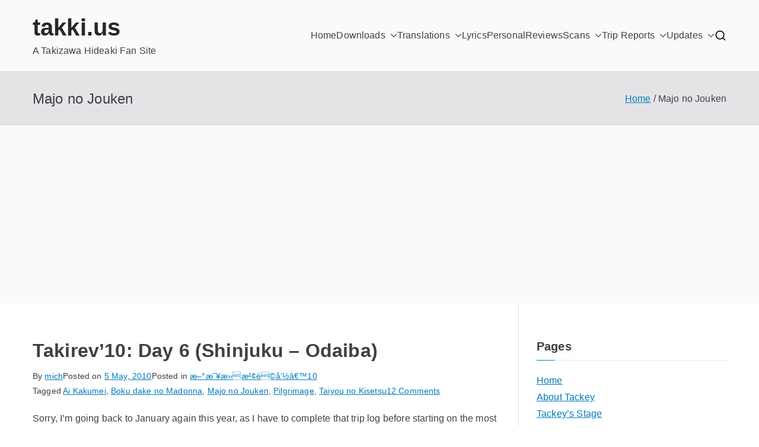

--- FILE ---
content_type: text/html; charset=UTF-8
request_url: http://takki.us/tag/majo-no-jouken
body_size: 19092
content:

<!doctype html>
		<html lang="en-US">
		
	<head>

				<meta charset="UTF-8">
		<meta name="viewport" content="width=device-width, initial-scale=1">
		<link rel="profile" href="http://gmpg.org/xfn/11">
		
		<title>Majo no Jouken &#8211; takki.us</title>
<script type="text/javascript">
/* <![CDATA[ */
window.JetpackScriptData = {"site":{"icon":"https://i0.wp.com/takki.us/wp-content/uploads/2016/10/cropped-tvgperson03-1.jpg?w=64","title":"takki.us","host":"namecheap","is_wpcom_platform":false}};
/* ]]> */
</script>

	  <meta name='robots' content='max-image-preview:large' />
	<style>img:is([sizes="auto" i], [sizes^="auto," i]) { contain-intrinsic-size: 3000px 1500px }</style>
	<link rel='dns-prefetch' href='//secure.gravatar.com' />
<link rel='dns-prefetch' href='//stats.wp.com' />
<link rel='dns-prefetch' href='//v0.wordpress.com' />
<link rel='dns-prefetch' href='//widgets.wp.com' />
<link rel='dns-prefetch' href='//s0.wp.com' />
<link rel='dns-prefetch' href='//0.gravatar.com' />
<link rel='dns-prefetch' href='//1.gravatar.com' />
<link rel='dns-prefetch' href='//2.gravatar.com' />
<link rel='dns-prefetch' href='//jetpack.wordpress.com' />
<link rel='dns-prefetch' href='//public-api.wordpress.com' />
<link rel="alternate" type="application/rss+xml" title="takki.us &raquo; Feed" href="http://takki.us/feed" />
<link rel="alternate" type="application/rss+xml" title="takki.us &raquo; Comments Feed" href="http://takki.us/comments/feed" />
<link rel="alternate" type="application/rss+xml" title="takki.us &raquo; Majo no Jouken Tag Feed" href="http://takki.us/tag/majo-no-jouken/feed" />
<script type="text/javascript">
/* <![CDATA[ */
window._wpemojiSettings = {"baseUrl":"https:\/\/s.w.org\/images\/core\/emoji\/16.0.1\/72x72\/","ext":".png","svgUrl":"https:\/\/s.w.org\/images\/core\/emoji\/16.0.1\/svg\/","svgExt":".svg","source":{"concatemoji":"http:\/\/takki.us\/wp-includes\/js\/wp-emoji-release.min.js?ver=6.8.3"}};
/*! This file is auto-generated */
!function(s,n){var o,i,e;function c(e){try{var t={supportTests:e,timestamp:(new Date).valueOf()};sessionStorage.setItem(o,JSON.stringify(t))}catch(e){}}function p(e,t,n){e.clearRect(0,0,e.canvas.width,e.canvas.height),e.fillText(t,0,0);var t=new Uint32Array(e.getImageData(0,0,e.canvas.width,e.canvas.height).data),a=(e.clearRect(0,0,e.canvas.width,e.canvas.height),e.fillText(n,0,0),new Uint32Array(e.getImageData(0,0,e.canvas.width,e.canvas.height).data));return t.every(function(e,t){return e===a[t]})}function u(e,t){e.clearRect(0,0,e.canvas.width,e.canvas.height),e.fillText(t,0,0);for(var n=e.getImageData(16,16,1,1),a=0;a<n.data.length;a++)if(0!==n.data[a])return!1;return!0}function f(e,t,n,a){switch(t){case"flag":return n(e,"\ud83c\udff3\ufe0f\u200d\u26a7\ufe0f","\ud83c\udff3\ufe0f\u200b\u26a7\ufe0f")?!1:!n(e,"\ud83c\udde8\ud83c\uddf6","\ud83c\udde8\u200b\ud83c\uddf6")&&!n(e,"\ud83c\udff4\udb40\udc67\udb40\udc62\udb40\udc65\udb40\udc6e\udb40\udc67\udb40\udc7f","\ud83c\udff4\u200b\udb40\udc67\u200b\udb40\udc62\u200b\udb40\udc65\u200b\udb40\udc6e\u200b\udb40\udc67\u200b\udb40\udc7f");case"emoji":return!a(e,"\ud83e\udedf")}return!1}function g(e,t,n,a){var r="undefined"!=typeof WorkerGlobalScope&&self instanceof WorkerGlobalScope?new OffscreenCanvas(300,150):s.createElement("canvas"),o=r.getContext("2d",{willReadFrequently:!0}),i=(o.textBaseline="top",o.font="600 32px Arial",{});return e.forEach(function(e){i[e]=t(o,e,n,a)}),i}function t(e){var t=s.createElement("script");t.src=e,t.defer=!0,s.head.appendChild(t)}"undefined"!=typeof Promise&&(o="wpEmojiSettingsSupports",i=["flag","emoji"],n.supports={everything:!0,everythingExceptFlag:!0},e=new Promise(function(e){s.addEventListener("DOMContentLoaded",e,{once:!0})}),new Promise(function(t){var n=function(){try{var e=JSON.parse(sessionStorage.getItem(o));if("object"==typeof e&&"number"==typeof e.timestamp&&(new Date).valueOf()<e.timestamp+604800&&"object"==typeof e.supportTests)return e.supportTests}catch(e){}return null}();if(!n){if("undefined"!=typeof Worker&&"undefined"!=typeof OffscreenCanvas&&"undefined"!=typeof URL&&URL.createObjectURL&&"undefined"!=typeof Blob)try{var e="postMessage("+g.toString()+"("+[JSON.stringify(i),f.toString(),p.toString(),u.toString()].join(",")+"));",a=new Blob([e],{type:"text/javascript"}),r=new Worker(URL.createObjectURL(a),{name:"wpTestEmojiSupports"});return void(r.onmessage=function(e){c(n=e.data),r.terminate(),t(n)})}catch(e){}c(n=g(i,f,p,u))}t(n)}).then(function(e){for(var t in e)n.supports[t]=e[t],n.supports.everything=n.supports.everything&&n.supports[t],"flag"!==t&&(n.supports.everythingExceptFlag=n.supports.everythingExceptFlag&&n.supports[t]);n.supports.everythingExceptFlag=n.supports.everythingExceptFlag&&!n.supports.flag,n.DOMReady=!1,n.readyCallback=function(){n.DOMReady=!0}}).then(function(){return e}).then(function(){var e;n.supports.everything||(n.readyCallback(),(e=n.source||{}).concatemoji?t(e.concatemoji):e.wpemoji&&e.twemoji&&(t(e.twemoji),t(e.wpemoji)))}))}((window,document),window._wpemojiSettings);
/* ]]> */
</script>
<style id='wp-emoji-styles-inline-css' type='text/css'>

	img.wp-smiley, img.emoji {
		display: inline !important;
		border: none !important;
		box-shadow: none !important;
		height: 1em !important;
		width: 1em !important;
		margin: 0 0.07em !important;
		vertical-align: -0.1em !important;
		background: none !important;
		padding: 0 !important;
	}
</style>
<link rel='stylesheet' id='wp-block-library-css' href='http://takki.us/wp-includes/css/dist/block-library/style.min.css?ver=6.8.3' type='text/css' media='all' />
<style id='wp-block-library-theme-inline-css' type='text/css'>
.wp-block-audio :where(figcaption){color:#555;font-size:13px;text-align:center}.is-dark-theme .wp-block-audio :where(figcaption){color:#ffffffa6}.wp-block-audio{margin:0 0 1em}.wp-block-code{border:1px solid #ccc;border-radius:4px;font-family:Menlo,Consolas,monaco,monospace;padding:.8em 1em}.wp-block-embed :where(figcaption){color:#555;font-size:13px;text-align:center}.is-dark-theme .wp-block-embed :where(figcaption){color:#ffffffa6}.wp-block-embed{margin:0 0 1em}.blocks-gallery-caption{color:#555;font-size:13px;text-align:center}.is-dark-theme .blocks-gallery-caption{color:#ffffffa6}:root :where(.wp-block-image figcaption){color:#555;font-size:13px;text-align:center}.is-dark-theme :root :where(.wp-block-image figcaption){color:#ffffffa6}.wp-block-image{margin:0 0 1em}.wp-block-pullquote{border-bottom:4px solid;border-top:4px solid;color:currentColor;margin-bottom:1.75em}.wp-block-pullquote cite,.wp-block-pullquote footer,.wp-block-pullquote__citation{color:currentColor;font-size:.8125em;font-style:normal;text-transform:uppercase}.wp-block-quote{border-left:.25em solid;margin:0 0 1.75em;padding-left:1em}.wp-block-quote cite,.wp-block-quote footer{color:currentColor;font-size:.8125em;font-style:normal;position:relative}.wp-block-quote:where(.has-text-align-right){border-left:none;border-right:.25em solid;padding-left:0;padding-right:1em}.wp-block-quote:where(.has-text-align-center){border:none;padding-left:0}.wp-block-quote.is-large,.wp-block-quote.is-style-large,.wp-block-quote:where(.is-style-plain){border:none}.wp-block-search .wp-block-search__label{font-weight:700}.wp-block-search__button{border:1px solid #ccc;padding:.375em .625em}:where(.wp-block-group.has-background){padding:1.25em 2.375em}.wp-block-separator.has-css-opacity{opacity:.4}.wp-block-separator{border:none;border-bottom:2px solid;margin-left:auto;margin-right:auto}.wp-block-separator.has-alpha-channel-opacity{opacity:1}.wp-block-separator:not(.is-style-wide):not(.is-style-dots){width:100px}.wp-block-separator.has-background:not(.is-style-dots){border-bottom:none;height:1px}.wp-block-separator.has-background:not(.is-style-wide):not(.is-style-dots){height:2px}.wp-block-table{margin:0 0 1em}.wp-block-table td,.wp-block-table th{word-break:normal}.wp-block-table :where(figcaption){color:#555;font-size:13px;text-align:center}.is-dark-theme .wp-block-table :where(figcaption){color:#ffffffa6}.wp-block-video :where(figcaption){color:#555;font-size:13px;text-align:center}.is-dark-theme .wp-block-video :where(figcaption){color:#ffffffa6}.wp-block-video{margin:0 0 1em}:root :where(.wp-block-template-part.has-background){margin-bottom:0;margin-top:0;padding:1.25em 2.375em}
</style>
<link rel='stylesheet' id='mediaelement-css' href='http://takki.us/wp-includes/js/mediaelement/mediaelementplayer-legacy.min.css?ver=4.2.17' type='text/css' media='all' />
<link rel='stylesheet' id='wp-mediaelement-css' href='http://takki.us/wp-includes/js/mediaelement/wp-mediaelement.min.css?ver=6.8.3' type='text/css' media='all' />
<style id='jetpack-sharing-buttons-style-inline-css' type='text/css'>
.jetpack-sharing-buttons__services-list{display:flex;flex-direction:row;flex-wrap:wrap;gap:0;list-style-type:none;margin:5px;padding:0}.jetpack-sharing-buttons__services-list.has-small-icon-size{font-size:12px}.jetpack-sharing-buttons__services-list.has-normal-icon-size{font-size:16px}.jetpack-sharing-buttons__services-list.has-large-icon-size{font-size:24px}.jetpack-sharing-buttons__services-list.has-huge-icon-size{font-size:36px}@media print{.jetpack-sharing-buttons__services-list{display:none!important}}.editor-styles-wrapper .wp-block-jetpack-sharing-buttons{gap:0;padding-inline-start:0}ul.jetpack-sharing-buttons__services-list.has-background{padding:1.25em 2.375em}
</style>
<style id='global-styles-inline-css' type='text/css'>
:root{--wp--preset--aspect-ratio--square: 1;--wp--preset--aspect-ratio--4-3: 4/3;--wp--preset--aspect-ratio--3-4: 3/4;--wp--preset--aspect-ratio--3-2: 3/2;--wp--preset--aspect-ratio--2-3: 2/3;--wp--preset--aspect-ratio--16-9: 16/9;--wp--preset--aspect-ratio--9-16: 9/16;--wp--preset--color--black: #000000;--wp--preset--color--cyan-bluish-gray: #abb8c3;--wp--preset--color--white: #ffffff;--wp--preset--color--pale-pink: #f78da7;--wp--preset--color--vivid-red: #cf2e2e;--wp--preset--color--luminous-vivid-orange: #ff6900;--wp--preset--color--luminous-vivid-amber: #fcb900;--wp--preset--color--light-green-cyan: #7bdcb5;--wp--preset--color--vivid-green-cyan: #00d084;--wp--preset--color--pale-cyan-blue: #8ed1fc;--wp--preset--color--vivid-cyan-blue: #0693e3;--wp--preset--color--vivid-purple: #9b51e0;--wp--preset--gradient--vivid-cyan-blue-to-vivid-purple: linear-gradient(135deg,rgba(6,147,227,1) 0%,rgb(155,81,224) 100%);--wp--preset--gradient--light-green-cyan-to-vivid-green-cyan: linear-gradient(135deg,rgb(122,220,180) 0%,rgb(0,208,130) 100%);--wp--preset--gradient--luminous-vivid-amber-to-luminous-vivid-orange: linear-gradient(135deg,rgba(252,185,0,1) 0%,rgba(255,105,0,1) 100%);--wp--preset--gradient--luminous-vivid-orange-to-vivid-red: linear-gradient(135deg,rgba(255,105,0,1) 0%,rgb(207,46,46) 100%);--wp--preset--gradient--very-light-gray-to-cyan-bluish-gray: linear-gradient(135deg,rgb(238,238,238) 0%,rgb(169,184,195) 100%);--wp--preset--gradient--cool-to-warm-spectrum: linear-gradient(135deg,rgb(74,234,220) 0%,rgb(151,120,209) 20%,rgb(207,42,186) 40%,rgb(238,44,130) 60%,rgb(251,105,98) 80%,rgb(254,248,76) 100%);--wp--preset--gradient--blush-light-purple: linear-gradient(135deg,rgb(255,206,236) 0%,rgb(152,150,240) 100%);--wp--preset--gradient--blush-bordeaux: linear-gradient(135deg,rgb(254,205,165) 0%,rgb(254,45,45) 50%,rgb(107,0,62) 100%);--wp--preset--gradient--luminous-dusk: linear-gradient(135deg,rgb(255,203,112) 0%,rgb(199,81,192) 50%,rgb(65,88,208) 100%);--wp--preset--gradient--pale-ocean: linear-gradient(135deg,rgb(255,245,203) 0%,rgb(182,227,212) 50%,rgb(51,167,181) 100%);--wp--preset--gradient--electric-grass: linear-gradient(135deg,rgb(202,248,128) 0%,rgb(113,206,126) 100%);--wp--preset--gradient--midnight: linear-gradient(135deg,rgb(2,3,129) 0%,rgb(40,116,252) 100%);--wp--preset--font-size--small: 13px;--wp--preset--font-size--medium: 20px;--wp--preset--font-size--large: 36px;--wp--preset--font-size--x-large: 42px;--wp--preset--spacing--20: 0.44rem;--wp--preset--spacing--30: 0.67rem;--wp--preset--spacing--40: 1rem;--wp--preset--spacing--50: 1.5rem;--wp--preset--spacing--60: 2.25rem;--wp--preset--spacing--70: 3.38rem;--wp--preset--spacing--80: 5.06rem;--wp--preset--shadow--natural: 6px 6px 9px rgba(0, 0, 0, 0.2);--wp--preset--shadow--deep: 12px 12px 50px rgba(0, 0, 0, 0.4);--wp--preset--shadow--sharp: 6px 6px 0px rgba(0, 0, 0, 0.2);--wp--preset--shadow--outlined: 6px 6px 0px -3px rgba(255, 255, 255, 1), 6px 6px rgba(0, 0, 0, 1);--wp--preset--shadow--crisp: 6px 6px 0px rgba(0, 0, 0, 1);}:root { --wp--style--global--content-size: 760px;--wp--style--global--wide-size: 1160px; }:where(body) { margin: 0; }.wp-site-blocks > .alignleft { float: left; margin-right: 2em; }.wp-site-blocks > .alignright { float: right; margin-left: 2em; }.wp-site-blocks > .aligncenter { justify-content: center; margin-left: auto; margin-right: auto; }:where(.wp-site-blocks) > * { margin-block-start: 24px; margin-block-end: 0; }:where(.wp-site-blocks) > :first-child { margin-block-start: 0; }:where(.wp-site-blocks) > :last-child { margin-block-end: 0; }:root { --wp--style--block-gap: 24px; }:root :where(.is-layout-flow) > :first-child{margin-block-start: 0;}:root :where(.is-layout-flow) > :last-child{margin-block-end: 0;}:root :where(.is-layout-flow) > *{margin-block-start: 24px;margin-block-end: 0;}:root :where(.is-layout-constrained) > :first-child{margin-block-start: 0;}:root :where(.is-layout-constrained) > :last-child{margin-block-end: 0;}:root :where(.is-layout-constrained) > *{margin-block-start: 24px;margin-block-end: 0;}:root :where(.is-layout-flex){gap: 24px;}:root :where(.is-layout-grid){gap: 24px;}.is-layout-flow > .alignleft{float: left;margin-inline-start: 0;margin-inline-end: 2em;}.is-layout-flow > .alignright{float: right;margin-inline-start: 2em;margin-inline-end: 0;}.is-layout-flow > .aligncenter{margin-left: auto !important;margin-right: auto !important;}.is-layout-constrained > .alignleft{float: left;margin-inline-start: 0;margin-inline-end: 2em;}.is-layout-constrained > .alignright{float: right;margin-inline-start: 2em;margin-inline-end: 0;}.is-layout-constrained > .aligncenter{margin-left: auto !important;margin-right: auto !important;}.is-layout-constrained > :where(:not(.alignleft):not(.alignright):not(.alignfull)){max-width: var(--wp--style--global--content-size);margin-left: auto !important;margin-right: auto !important;}.is-layout-constrained > .alignwide{max-width: var(--wp--style--global--wide-size);}body .is-layout-flex{display: flex;}.is-layout-flex{flex-wrap: wrap;align-items: center;}.is-layout-flex > :is(*, div){margin: 0;}body .is-layout-grid{display: grid;}.is-layout-grid > :is(*, div){margin: 0;}body{padding-top: 0px;padding-right: 0px;padding-bottom: 0px;padding-left: 0px;}a:where(:not(.wp-element-button)){text-decoration: underline;}:root :where(.wp-element-button, .wp-block-button__link){background-color: #32373c;border-width: 0;color: #fff;font-family: inherit;font-size: inherit;line-height: inherit;padding: calc(0.667em + 2px) calc(1.333em + 2px);text-decoration: none;}.has-black-color{color: var(--wp--preset--color--black) !important;}.has-cyan-bluish-gray-color{color: var(--wp--preset--color--cyan-bluish-gray) !important;}.has-white-color{color: var(--wp--preset--color--white) !important;}.has-pale-pink-color{color: var(--wp--preset--color--pale-pink) !important;}.has-vivid-red-color{color: var(--wp--preset--color--vivid-red) !important;}.has-luminous-vivid-orange-color{color: var(--wp--preset--color--luminous-vivid-orange) !important;}.has-luminous-vivid-amber-color{color: var(--wp--preset--color--luminous-vivid-amber) !important;}.has-light-green-cyan-color{color: var(--wp--preset--color--light-green-cyan) !important;}.has-vivid-green-cyan-color{color: var(--wp--preset--color--vivid-green-cyan) !important;}.has-pale-cyan-blue-color{color: var(--wp--preset--color--pale-cyan-blue) !important;}.has-vivid-cyan-blue-color{color: var(--wp--preset--color--vivid-cyan-blue) !important;}.has-vivid-purple-color{color: var(--wp--preset--color--vivid-purple) !important;}.has-black-background-color{background-color: var(--wp--preset--color--black) !important;}.has-cyan-bluish-gray-background-color{background-color: var(--wp--preset--color--cyan-bluish-gray) !important;}.has-white-background-color{background-color: var(--wp--preset--color--white) !important;}.has-pale-pink-background-color{background-color: var(--wp--preset--color--pale-pink) !important;}.has-vivid-red-background-color{background-color: var(--wp--preset--color--vivid-red) !important;}.has-luminous-vivid-orange-background-color{background-color: var(--wp--preset--color--luminous-vivid-orange) !important;}.has-luminous-vivid-amber-background-color{background-color: var(--wp--preset--color--luminous-vivid-amber) !important;}.has-light-green-cyan-background-color{background-color: var(--wp--preset--color--light-green-cyan) !important;}.has-vivid-green-cyan-background-color{background-color: var(--wp--preset--color--vivid-green-cyan) !important;}.has-pale-cyan-blue-background-color{background-color: var(--wp--preset--color--pale-cyan-blue) !important;}.has-vivid-cyan-blue-background-color{background-color: var(--wp--preset--color--vivid-cyan-blue) !important;}.has-vivid-purple-background-color{background-color: var(--wp--preset--color--vivid-purple) !important;}.has-black-border-color{border-color: var(--wp--preset--color--black) !important;}.has-cyan-bluish-gray-border-color{border-color: var(--wp--preset--color--cyan-bluish-gray) !important;}.has-white-border-color{border-color: var(--wp--preset--color--white) !important;}.has-pale-pink-border-color{border-color: var(--wp--preset--color--pale-pink) !important;}.has-vivid-red-border-color{border-color: var(--wp--preset--color--vivid-red) !important;}.has-luminous-vivid-orange-border-color{border-color: var(--wp--preset--color--luminous-vivid-orange) !important;}.has-luminous-vivid-amber-border-color{border-color: var(--wp--preset--color--luminous-vivid-amber) !important;}.has-light-green-cyan-border-color{border-color: var(--wp--preset--color--light-green-cyan) !important;}.has-vivid-green-cyan-border-color{border-color: var(--wp--preset--color--vivid-green-cyan) !important;}.has-pale-cyan-blue-border-color{border-color: var(--wp--preset--color--pale-cyan-blue) !important;}.has-vivid-cyan-blue-border-color{border-color: var(--wp--preset--color--vivid-cyan-blue) !important;}.has-vivid-purple-border-color{border-color: var(--wp--preset--color--vivid-purple) !important;}.has-vivid-cyan-blue-to-vivid-purple-gradient-background{background: var(--wp--preset--gradient--vivid-cyan-blue-to-vivid-purple) !important;}.has-light-green-cyan-to-vivid-green-cyan-gradient-background{background: var(--wp--preset--gradient--light-green-cyan-to-vivid-green-cyan) !important;}.has-luminous-vivid-amber-to-luminous-vivid-orange-gradient-background{background: var(--wp--preset--gradient--luminous-vivid-amber-to-luminous-vivid-orange) !important;}.has-luminous-vivid-orange-to-vivid-red-gradient-background{background: var(--wp--preset--gradient--luminous-vivid-orange-to-vivid-red) !important;}.has-very-light-gray-to-cyan-bluish-gray-gradient-background{background: var(--wp--preset--gradient--very-light-gray-to-cyan-bluish-gray) !important;}.has-cool-to-warm-spectrum-gradient-background{background: var(--wp--preset--gradient--cool-to-warm-spectrum) !important;}.has-blush-light-purple-gradient-background{background: var(--wp--preset--gradient--blush-light-purple) !important;}.has-blush-bordeaux-gradient-background{background: var(--wp--preset--gradient--blush-bordeaux) !important;}.has-luminous-dusk-gradient-background{background: var(--wp--preset--gradient--luminous-dusk) !important;}.has-pale-ocean-gradient-background{background: var(--wp--preset--gradient--pale-ocean) !important;}.has-electric-grass-gradient-background{background: var(--wp--preset--gradient--electric-grass) !important;}.has-midnight-gradient-background{background: var(--wp--preset--gradient--midnight) !important;}.has-small-font-size{font-size: var(--wp--preset--font-size--small) !important;}.has-medium-font-size{font-size: var(--wp--preset--font-size--medium) !important;}.has-large-font-size{font-size: var(--wp--preset--font-size--large) !important;}.has-x-large-font-size{font-size: var(--wp--preset--font-size--x-large) !important;}
:root :where(.wp-block-pullquote){font-size: 1.5em;line-height: 1.6;}
</style>
<link rel='stylesheet' id='wp-lightbox-2.min.css-css' href='http://takki.us/wp-content/plugins/wp-lightbox-2/styles/lightbox.min.css?ver=1.3.4' type='text/css' media='all' />
<link rel='stylesheet' id='font-awesome-all-css' href='http://takki.us/wp-content/themes/zakra/inc/customizer/customind/assets/fontawesome/v6/css/all.min.css?ver=6.2.4' type='text/css' media='all' />
<link rel='stylesheet' id='zakra-style-css' href='http://takki.us/wp-content/themes/zakra/style.css?ver=4.1.5' type='text/css' media='all' />
<style id='zakra-style-inline-css' type='text/css'>
:root{--top-grid-columns: 4;
			--main-grid-columns: 4;
			--bottom-grid-columns: 1;
			} .zak-footer-builder .zak-bottom-row{justify-items: center;} .zak-footer-builder .zak-footer-bottom-row .zak-footer-col{flex-direction: column;}.zak-footer-builder .zak-footer-main-row .zak-footer-col{flex-direction: column;}.zak-footer-builder .zak-footer-top-row .zak-footer-col{flex-direction: column;}.zak-footer-builder .zak-copyright{text-align: center;}.zak-footer-builder .zak-footer-nav{display: flex; justify-content: center;}.zak-footer-builder .zak-footer-nav-2{display: flex; justify-content: center;}.zak-footer-builder .zak-html-1{text-align: center;}.zak-footer-builder .zak-html-2{text-align: center;}.zak-footer-builder .footer-social-icons{text-align: ;}.zak-footer-builder .widget-footer-sidebar-1{text-align: ;}.zak-footer-builder .widget-footer-sidebar-2{text-align: ;}.zak-footer-builder .widget-footer-sidebar-3{text-align: ;}.zak-footer-builder .widget-footer-sidebar-4{text-align: ;}.zak-footer-builder .widget-footer-bar-col-1-sidebar{text-align: ;}.zak-footer-builder .widget-footer-bar-col-2-sidebar{text-align: ;} :root{--zakra-color-1: #eaf3fb;--zakra-color-2: #bfdcf3;--zakra-color-3: #94c4eb;--zakra-color-4: #6aace2;--zakra-color-5: #257bc1;--zakra-color-6: #1d6096;--zakra-color-7: #15446b;--zakra-color-8: #0c2941;--zakra-color-9: #040e16;}@media screen and (min-width: 768px) {.zak-primary{width:70%;}}.zak-footer-bar{color:#fafafa;}
</style>
<link rel='stylesheet' id='jetpack_likes-css' href='http://takki.us/wp-content/plugins/jetpack/modules/likes/style.css?ver=14.8' type='text/css' media='all' />
<style id='akismet-widget-style-inline-css' type='text/css'>

			.a-stats {
				--akismet-color-mid-green: #357b49;
				--akismet-color-white: #fff;
				--akismet-color-light-grey: #f6f7f7;

				max-width: 350px;
				width: auto;
			}

			.a-stats * {
				all: unset;
				box-sizing: border-box;
			}

			.a-stats strong {
				font-weight: 600;
			}

			.a-stats a.a-stats__link,
			.a-stats a.a-stats__link:visited,
			.a-stats a.a-stats__link:active {
				background: var(--akismet-color-mid-green);
				border: none;
				box-shadow: none;
				border-radius: 8px;
				color: var(--akismet-color-white);
				cursor: pointer;
				display: block;
				font-family: -apple-system, BlinkMacSystemFont, 'Segoe UI', 'Roboto', 'Oxygen-Sans', 'Ubuntu', 'Cantarell', 'Helvetica Neue', sans-serif;
				font-weight: 500;
				padding: 12px;
				text-align: center;
				text-decoration: none;
				transition: all 0.2s ease;
			}

			/* Extra specificity to deal with TwentyTwentyOne focus style */
			.widget .a-stats a.a-stats__link:focus {
				background: var(--akismet-color-mid-green);
				color: var(--akismet-color-white);
				text-decoration: none;
			}

			.a-stats a.a-stats__link:hover {
				filter: brightness(110%);
				box-shadow: 0 4px 12px rgba(0, 0, 0, 0.06), 0 0 2px rgba(0, 0, 0, 0.16);
			}

			.a-stats .count {
				color: var(--akismet-color-white);
				display: block;
				font-size: 1.5em;
				line-height: 1.4;
				padding: 0 13px;
				white-space: nowrap;
			}
		
</style>
<style id='jetpack_facebook_likebox-inline-css' type='text/css'>
.widget_facebook_likebox {
	overflow: hidden;
}

</style>
<script type="text/javascript" src="http://takki.us/wp-includes/js/jquery/jquery.min.js?ver=3.7.1" id="jquery-core-js"></script>
<script type="text/javascript" src="http://takki.us/wp-includes/js/jquery/jquery-migrate.min.js?ver=3.4.1" id="jquery-migrate-js"></script>
<link rel="https://api.w.org/" href="http://takki.us/wp-json/" /><link rel="alternate" title="JSON" type="application/json" href="http://takki.us/wp-json/wp/v2/tags/78" /><link rel="EditURI" type="application/rsd+xml" title="RSD" href="http://takki.us/xmlrpc.php?rsd" />
<meta name="generator" content="WordPress 6.8.3" />
<script async src="https://pagead2.googlesyndication.com/pagead/js/adsbygoogle.js?client=ca-pub-5897225336208678"
     crossorigin="anonymous"></script>	<style>img#wpstats{display:none}</style>
		
		<style type="text/css">
			
					</style>

		
<!-- Jetpack Open Graph Tags -->
<meta property="og:type" content="website" />
<meta property="og:title" content="Majo no Jouken &#8211; takki.us" />
<meta property="og:url" content="http://takki.us/tag/majo-no-jouken" />
<meta property="og:site_name" content="takki.us" />
<meta property="og:image" content="http://takki.us/wp-content/uploads/2016/10/cropped-tvgperson03-1.jpg" />
<meta property="og:image:width" content="512" />
<meta property="og:image:height" content="512" />
<meta property="og:image:alt" content="" />
<meta property="og:locale" content="en_US" />
<meta name="twitter:site" content="@Takki_us" />

<!-- End Jetpack Open Graph Tags -->
<link rel="icon" href="http://takki.us/wp-content/uploads/2016/10/cropped-tvgperson03-1-150x150.jpg" sizes="32x32" />
<link rel="icon" href="http://takki.us/wp-content/uploads/2016/10/cropped-tvgperson03-1-400x400.jpg" sizes="192x192" />
<link rel="apple-touch-icon" href="http://takki.us/wp-content/uploads/2016/10/cropped-tvgperson03-1-400x400.jpg" />
<meta name="msapplication-TileImage" content="http://takki.us/wp-content/uploads/2016/10/cropped-tvgperson03-1-400x400.jpg" />

	</head>

<body class="archive tag tag-majo-no-jouken tag-78 wp-theme-zakra hfeed zak-site-layout--right zak-container--wide zak-content-area--bordered has-page-header has-breadcrumbs">


		<div id="page" class="zak-site">
				<a class="skip-link screen-reader-text" href="#zak-content">Skip to content</a>
		
<header id="zak-masthead" class="zak-header-builder zak-layout-1 zak-layout-1-style-1"><div class="zak-row zak-desktop-row zak-main-header"><div class="zak-header-main-row"><div class="zak-container"><div class="zak-main-row"><div class="zak-header-left-col">
<div class="site-branding">
		<div class="site-info-wrap">
		
		<p class="site-title ">
		<a href="http://takki.us/" rel="home">takki.us</a>
	</p>


			<p class="site-description ">A Takizawa Hideaki Fan Site</p>
		</div>
</div><!-- .site-branding -->
</div><div class="zak-header-center-col"></div><div class="zak-header-right-col">
<nav id="zak-primary-nav" class="zak-main-nav main-navigation zak-primary-nav zak-layout-1 zak-layout-1-style-1">
	<ul id="zak-primary-menu" class="zak-primary-menu"><li id="menu-item-9811" class="menu-item menu-item-type-custom menu-item-object-custom menu-item-9811"><a href="/">Home</a></li>
<li id="menu-item-8394" class="menu-item menu-item-type-taxonomy menu-item-object-category menu-item-has-children menu-item-8394"><a href="http://takki.us/category/downloads">Downloads<span role="button" tabindex="0" class="zak-submenu-toggle" onkeypress=""><svg class="zak-icon zak-dropdown-icon" xmlns="http://www.w3.org/2000/svg" xml:space="preserve" viewBox="0 0 24 24"><path d="M12 17.5c-.3 0-.5-.1-.7-.3l-9-9c-.4-.4-.4-1 0-1.4s1-.4 1.4 0l8.3 8.3 8.3-8.3c.4-.4 1-.4 1.4 0s.4 1 0 1.4l-9 9c-.2.2-.4.3-.7.3z"/></svg></span></a>
<ul class="sub-menu">
	<li id="menu-item-10371" class="menu-item menu-item-type-taxonomy menu-item-object-category menu-item-has-children menu-item-10371"><a href="http://takki.us/category/downloads/regular">Regular<span role="button" tabindex="0" class="zak-submenu-toggle" onkeypress=""><svg class="zak-icon zak-dropdown-icon" xmlns="http://www.w3.org/2000/svg" xml:space="preserve" viewBox="0 0 24 24"><path d="M12 17.5c-.3 0-.5-.1-.7-.3l-9-9c-.4-.4-.4-1 0-1.4s1-.4 1.4 0l8.3 8.3 8.3-8.3c.4-.4 1-.4 1.4 0s.4 1 0 1.4l-9 9c-.2.2-.4.3-.7.3z"/></svg></span></a>
	<ul class="sub-menu">
		<li id="menu-item-8377" class="menu-item menu-item-type-taxonomy menu-item-object-category menu-item-8377"><a href="http://takki.us/category/downloads/regular/8jidaj">8æ™‚ã J</a></li>
		<li id="menu-item-8383" class="menu-item menu-item-type-taxonomy menu-item-object-category menu-item-8383"><a href="http://takki.us/category/downloads/regular/zubari">ã‚ºãƒãƒªè¨€ã†ã‚ã‚ˆï¼</a></li>
		<li id="menu-item-8379" class="menu-item menu-item-type-taxonomy menu-item-object-category menu-item-8379"><a href="http://takki.us/category/downloads/regular/ogosho-japan">ãŠå¾¡æ‰€ã‚¸ãƒ£ãƒ‘ãƒ³ï¼</a></li>
	</ul>
</li>
	<li id="menu-item-10370" class="menu-item menu-item-type-taxonomy menu-item-object-category menu-item-has-children menu-item-10370"><a href="http://takki.us/category/downloads/music-shows">Music Shows<span role="button" tabindex="0" class="zak-submenu-toggle" onkeypress=""><svg class="zak-icon zak-dropdown-icon" xmlns="http://www.w3.org/2000/svg" xml:space="preserve" viewBox="0 0 24 24"><path d="M12 17.5c-.3 0-.5-.1-.7-.3l-9-9c-.4-.4-.4-1 0-1.4s1-.4 1.4 0l8.3 8.3 8.3-8.3c.4-.4 1-.4 1.4 0s.4 1 0 1.4l-9 9c-.2.2-.4.3-.7.3z"/></svg></span></a>
	<ul class="sub-menu">
		<li id="menu-item-8382" class="menu-item menu-item-type-taxonomy menu-item-object-category menu-item-8382"><a href="http://takki.us/category/downloads/music-shows/shounenclub">ã‚¶å°‘å¹´å€¶æ¥½éƒ¨</a></li>
		<li id="menu-item-8404" class="menu-item menu-item-type-taxonomy menu-item-object-category menu-item-8404"><a href="http://takki.us/category/downloads/music-shows/msute">Mã‚¹ãƒ†</a></li>
		<li id="menu-item-8405" class="menu-item menu-item-type-taxonomy menu-item-object-category menu-item-8405"><a href="http://takki.us/category/downloads/music-shows/musicjapan">Music Japan</a></li>
	</ul>
</li>
	<li id="menu-item-10372" class="menu-item menu-item-type-taxonomy menu-item-object-category menu-item-has-children menu-item-10372"><a href="http://takki.us/category/downloads/variety-shows">Variety Shows<span role="button" tabindex="0" class="zak-submenu-toggle" onkeypress=""><svg class="zak-icon zak-dropdown-icon" xmlns="http://www.w3.org/2000/svg" xml:space="preserve" viewBox="0 0 24 24"><path d="M12 17.5c-.3 0-.5-.1-.7-.3l-9-9c-.4-.4-.4-1 0-1.4s1-.4 1.4 0l8.3 8.3 8.3-8.3c.4-.4 1-.4 1.4 0s.4 1 0 1.4l-9 9c-.2.2-.4.3-.7.3z"/></svg></span></a>
	<ul class="sub-menu">
		<li id="menu-item-8378" class="menu-item menu-item-type-taxonomy menu-item-object-category menu-item-8378"><a href="http://takki.us/category/downloads/music-shows/utaban">ã†ãŸã°ã‚“</a></li>
		<li id="menu-item-8380" class="menu-item menu-item-type-taxonomy menu-item-object-category menu-item-8380"><a href="http://takki.us/category/downloads/variety-shows/gurunai">ãã‚‹ãã‚‹ãƒŠã‚¤ãƒ³ãƒ†ã‚£ãƒŠã‚¤ãƒ³</a></li>
		<li id="menu-item-8381" class="menu-item menu-item-type-taxonomy menu-item-object-category menu-item-8381"><a href="http://takki.us/category/downloads/variety-shows/hanetobi">ã¯ã­ã‚‹ã®ãƒˆã³ã‚‰</a></li>
		<li id="menu-item-8387" class="menu-item menu-item-type-taxonomy menu-item-object-category menu-item-8387"><a href="http://takki.us/category/downloads/variety-shows/meringue">ãƒ¡ãƒ¬ãƒ³ã‚²ã®æ°—æŒã¡</a></li>
		<li id="menu-item-8392" class="menu-item menu-item-type-taxonomy menu-item-object-category menu-item-8392"><a href="http://takki.us/category/downloads/variety-shows/ousama-no-brunch">çŽ‹æ§˜ã®ãƒ–ãƒ©ãƒ³ãƒ</a></li>
		<li id="menu-item-8393" class="menu-item menu-item-type-taxonomy menu-item-object-category menu-item-8393"><a href="http://takki.us/category/downloads/variety-shows/iitomo">ç¬‘ã£ã¦ã„ã„ã¨ã‚‚ï¼</a></li>
		<li id="menu-item-8395" class="menu-item menu-item-type-taxonomy menu-item-object-category menu-item-8395"><a href="http://takki.us/category/downloads/variety-shows/dero">è„±å‡ºã‚²ãƒ¼ãƒ DERO!</a></li>
		<li id="menu-item-8420" class="menu-item menu-item-type-taxonomy menu-item-object-category menu-item-8420"><a href="http://takki.us/category/downloads/variety-shows/shimurazoo">å¤©æ‰ï¼å¿—æ‘ã©ã†ã¶ã¤åœ’</a></li>
		<li id="menu-item-10348" class="menu-item menu-item-type-taxonomy menu-item-object-category menu-item-10348"><a href="http://takki.us/category/downloads/variety-shows/pu-sma">ã€Œã·ã£ã€ã™ã¾</a></li>
		<li id="menu-item-13273" class="menu-item menu-item-type-taxonomy menu-item-object-category menu-item-13273"><a href="http://takki.us/category/downloads/variety-shows/js-journey">J&#8217;s Journey</a></li>
		<li id="menu-item-8398" class="menu-item menu-item-type-taxonomy menu-item-object-category menu-item-8398"><a href="http://takki.us/category/downloads/variety-shows/heyx3">Hey!x3</a></li>
		<li id="menu-item-8413" class="menu-item menu-item-type-taxonomy menu-item-object-category menu-item-8413"><a href="http://takki.us/category/downloads/variety-shows/smapxsmap">SMAPxSMAP</a></li>
	</ul>
</li>
	<li id="menu-item-8385" class="menu-item menu-item-type-taxonomy menu-item-object-category menu-item-8385"><a href="http://takki.us/category/downloads/dorama">Drama</a></li>
	<li id="menu-item-8388" class="menu-item menu-item-type-taxonomy menu-item-object-category menu-item-8388"><a href="http://takki.us/category/downloads/radio-downloads">Radio</a></li>
	<li id="menu-item-8391" class="menu-item menu-item-type-taxonomy menu-item-object-category menu-item-8391"><a href="http://takki.us/category/downloads/cm">CM</a></li>
	<li id="menu-item-8396" class="menu-item menu-item-type-taxonomy menu-item-object-category menu-item-8396"><a href="http://takki.us/category/downloads/fancams">Fancams</a></li>
	<li id="menu-item-8407" class="menu-item menu-item-type-taxonomy menu-item-object-category menu-item-8407"><a href="http://takki.us/category/downloads/pv">PV</a></li>
	<li id="menu-item-8414" class="menu-item menu-item-type-taxonomy menu-item-object-category menu-item-8414"><a href="http://takki.us/category/downloads/subs">Subs</a></li>
	<li id="menu-item-8419" class="menu-item menu-item-type-taxonomy menu-item-object-category menu-item-8419"><a href="http://takki.us/category/downloads/wideshow">WS</a></li>
</ul>
</li>
<li id="menu-item-8416" class="menu-item menu-item-type-taxonomy menu-item-object-category menu-item-has-children menu-item-8416"><a href="http://takki.us/category/translations">Translations<span role="button" tabindex="0" class="zak-submenu-toggle" onkeypress=""><svg class="zak-icon zak-dropdown-icon" xmlns="http://www.w3.org/2000/svg" xml:space="preserve" viewBox="0 0 24 24"><path d="M12 17.5c-.3 0-.5-.1-.7-.3l-9-9c-.4-.4-.4-1 0-1.4s1-.4 1.4 0l8.3 8.3 8.3-8.3c.4-.4 1-.4 1.4 0s.4 1 0 1.4l-9 9c-.2.2-.4.3-.7.3z"/></svg></span></a>
<ul class="sub-menu">
	<li id="menu-item-8386" class="menu-item menu-item-type-taxonomy menu-item-object-category menu-item-8386"><a href="http://takki.us/category/translations/pamphlets">Pamphlets</a></li>
	<li id="menu-item-8389" class="menu-item menu-item-type-taxonomy menu-item-object-category menu-item-has-children menu-item-8389"><a href="http://takki.us/category/translations/repo">Reports<span role="button" tabindex="0" class="zak-submenu-toggle" onkeypress=""><svg class="zak-icon zak-dropdown-icon" xmlns="http://www.w3.org/2000/svg" xml:space="preserve" viewBox="0 0 24 24"><path d="M12 17.5c-.3 0-.5-.1-.7-.3l-9-9c-.4-.4-.4-1 0-1.4s1-.4 1.4 0l8.3 8.3 8.3-8.3c.4-.4 1-.4 1.4 0s.4 1 0 1.4l-9 9c-.2.2-.4.3-.7.3z"/></svg></span></a>
	<ul class="sub-menu">
		<li id="menu-item-8421" class="menu-item menu-item-type-taxonomy menu-item-object-category menu-item-8421"><a href="http://takki.us/category/translations/repo/jinsei10">æ–°æ˜¥äººç”Ÿé©å‘½&#8217;10</a></li>
		<li id="menu-item-8422" class="menu-item menu-item-type-taxonomy menu-item-object-category menu-item-8422"><a href="http://takki.us/category/translations/repo/takirev10">æ–°æ˜¥æ»æ²¢é©å‘½&#8217;10</a></li>
	</ul>
</li>
	<li id="menu-item-8427" class="menu-item menu-item-type-taxonomy menu-item-object-category menu-item-8427"><a href="http://takki.us/category/translations/takiren">æ»æ²¢é€£åˆ</a></li>
	<li id="menu-item-8399" class="menu-item menu-item-type-taxonomy menu-item-object-category menu-item-8399"><a href="http://takki.us/category/translations/j-web">J-web</a></li>
	<li id="menu-item-8403" class="menu-item menu-item-type-taxonomy menu-item-object-category menu-item-has-children menu-item-8403"><a href="http://takki.us/category/translations/mags">Mag Translations<span role="button" tabindex="0" class="zak-submenu-toggle" onkeypress=""><svg class="zak-icon zak-dropdown-icon" xmlns="http://www.w3.org/2000/svg" xml:space="preserve" viewBox="0 0 24 24"><path d="M12 17.5c-.3 0-.5-.1-.7-.3l-9-9c-.4-.4-.4-1 0-1.4s1-.4 1.4 0l8.3 8.3 8.3-8.3c.4-.4 1-.4 1.4 0s.4 1 0 1.4l-9 9c-.2.2-.4.3-.7.3z"/></svg></span></a>
	<ul class="sub-menu">
		<li id="menu-item-8415" class="menu-item menu-item-type-taxonomy menu-item-object-category menu-item-8415"><a href="http://takki.us/category/translations/mags/tokyowalker">Tokyo Walker</a></li>
	</ul>
</li>
	<li id="menu-item-8408" class="menu-item menu-item-type-taxonomy menu-item-object-category menu-item-8408"><a href="http://takki.us/category/translations/radio">Radio</a></li>
</ul>
</li>
<li id="menu-item-8402" class="menu-item menu-item-type-taxonomy menu-item-object-category menu-item-8402"><a href="http://takki.us/category/translations/lyrics">Lyrics</a></li>
<li id="menu-item-8406" class="menu-item menu-item-type-taxonomy menu-item-object-category menu-item-8406"><a href="http://takki.us/category/personal">Personal</a></li>
<li id="menu-item-8409" class="menu-item menu-item-type-taxonomy menu-item-object-category menu-item-8409"><a href="http://takki.us/category/reviews">Reviews</a></li>
<li id="menu-item-8412" class="menu-item menu-item-type-taxonomy menu-item-object-category menu-item-has-children menu-item-8412"><a href="http://takki.us/category/scans">Scans<span role="button" tabindex="0" class="zak-submenu-toggle" onkeypress=""><svg class="zak-icon zak-dropdown-icon" xmlns="http://www.w3.org/2000/svg" xml:space="preserve" viewBox="0 0 24 24"><path d="M12 17.5c-.3 0-.5-.1-.7-.3l-9-9c-.4-.4-.4-1 0-1.4s1-.4 1.4 0l8.3 8.3 8.3-8.3c.4-.4 1-.4 1.4 0s.4 1 0 1.4l-9 9c-.2.2-.4.3-.7.3z"/></svg></span></a>
<ul class="sub-menu">
	<li id="menu-item-8411" class="menu-item menu-item-type-taxonomy menu-item-object-category menu-item-8411"><a href="http://takki.us/category/scanlations">Scanlations</a></li>
</ul>
</li>
<li id="menu-item-8417" class="menu-item menu-item-type-taxonomy menu-item-object-category menu-item-has-children menu-item-8417"><a href="http://takki.us/category/reports">Trip Reports<span role="button" tabindex="0" class="zak-submenu-toggle" onkeypress=""><svg class="zak-icon zak-dropdown-icon" xmlns="http://www.w3.org/2000/svg" xml:space="preserve" viewBox="0 0 24 24"><path d="M12 17.5c-.3 0-.5-.1-.7-.3l-9-9c-.4-.4-.4-1 0-1.4s1-.4 1.4 0l8.3 8.3 8.3-8.3c.4-.4 1-.4 1.4 0s.4 1 0 1.4l-9 9c-.2.2-.4.3-.7.3z"/></svg></span></a>
<ul class="sub-menu">
	<li id="menu-item-8429" class="menu-item menu-item-type-taxonomy menu-item-object-category menu-item-8429"><a href="http://takki.us/category/reports/enbujo07">æ»æ²¢æ¼”èˆžåŸŽ2007</a></li>
	<li id="menu-item-8401" class="menu-item menu-item-type-taxonomy menu-item-object-category menu-item-8401"><a href="http://takki.us/category/reports/kuricon07">Kuricon 2007</a></li>
	<li id="menu-item-8430" class="menu-item menu-item-type-taxonomy menu-item-object-category menu-item-8430"><a href="http://takki.us/category/reports/enbujo08">æ»æ²¢æ¼”èˆžåŸŽâ€™08</a></li>
	<li id="menu-item-8423" class="menu-item menu-item-type-taxonomy menu-item-object-category menu-item-8423"><a href="http://takki.us/category/reports/takirev09">æ–°æ˜¥æ»æ²¢é©å‘½â€™09</a></li>
	<li id="menu-item-8431" class="menu-item menu-item-type-taxonomy menu-item-object-category menu-item-8431"><a href="http://takki.us/category/reports/takizawa-enbujo-2009">æ»æ²¢æ¼”èˆžåŸŽâ€™09</a></li>
	<li id="menu-item-8426" class="menu-item menu-item-type-taxonomy menu-item-object-category menu-item-8426"><a href="http://takki.us/category/reports/takisama">æ»æ§˜ã‚³ãƒ³ã‚µãƒ¼ãƒˆâ€™09</a></li>
	<li id="menu-item-8424" class="menu-item menu-item-type-taxonomy menu-item-object-category menu-item-8424"><a href="http://takki.us/category/reports/takirev10-reports">æ–°æ˜¥æ»æ²¢é©å‘½â€™10</a></li>
	<li id="menu-item-8428" class="menu-item menu-item-type-taxonomy menu-item-object-category menu-item-8428"><a href="http://takki.us/category/reports/kabuki">æ»æ²¢æ­Œèˆžä¼Ž</a></li>
	<li id="menu-item-9450" class="menu-item menu-item-type-taxonomy menu-item-object-category menu-item-9450"><a href="http://takki.us/category/reports/tackey-summer-concert-10">ã‚¿ãƒƒã‚­ãƒ¼ã‚µãƒžãƒ¼ã‚³ãƒ³ã‚µãƒ¼ãƒˆ2010</a></li>
	<li id="menu-item-8425" class="menu-item menu-item-type-taxonomy menu-item-object-category menu-item-8425"><a href="http://takki.us/category/reports/takizawa-kakumei-2011">æ–°æ˜¥æ»æ²¢é©å‘½â€™11</a></li>
	<li id="menu-item-9176" class="menu-item menu-item-type-taxonomy menu-item-object-category menu-item-9176"><a href="http://takki.us/category/reports/kabuki11">æ»æ²¢æ­Œèˆžä¼Ž2011</a></li>
	<li id="menu-item-12519" class="menu-item menu-item-type-taxonomy menu-item-object-category menu-item-12519"><a href="http://takki.us/category/reports/takizawa-kakumei-2012">æ–°æ˜¥æ»æ²¢é©å‘½â€™12</a></li>
	<li id="menu-item-12520" class="menu-item menu-item-type-taxonomy menu-item-object-category menu-item-12520"><a href="http://takki.us/category/reports/kabuki12">æ»æ²¢æ­Œèˆžä¼Ž2012</a></li>
	<li id="menu-item-12518" class="menu-item menu-item-type-taxonomy menu-item-object-category menu-item-12518"><a href="http://takki.us/category/reports/tackey-summer-concert-2012">Tackey Summer Concert 2012</a></li>
</ul>
</li>
<li id="menu-item-8418" class="menu-item menu-item-type-taxonomy menu-item-object-category menu-item-has-children menu-item-8418"><a href="http://takki.us/category/updates">Updates<span role="button" tabindex="0" class="zak-submenu-toggle" onkeypress=""><svg class="zak-icon zak-dropdown-icon" xmlns="http://www.w3.org/2000/svg" xml:space="preserve" viewBox="0 0 24 24"><path d="M12 17.5c-.3 0-.5-.1-.7-.3l-9-9c-.4-.4-.4-1 0-1.4s1-.4 1.4 0l8.3 8.3 8.3-8.3c.4-.4 1-.4 1.4 0s.4 1 0 1.4l-9 9c-.2.2-.4.3-.7.3z"/></svg></span></a>
<ul class="sub-menu">
	<li id="menu-item-8390" class="menu-item menu-item-type-taxonomy menu-item-object-category menu-item-8390"><a href="http://takki.us/category/updates/charts">Charts</a></li>
</ul>
</li>
</ul></nav><!-- #zak-primary-nav -->


<div class="zak-header-action zak-header-search">
	<a href="#" class="zak-header-search__toggle">
		<svg class="zak-icon zakra-icon--magnifying-glass" xmlns="http://www.w3.org/2000/svg" viewBox="0 0 24 24"><path d="M21 22c-.3 0-.5-.1-.7-.3L16.6 18c-1.5 1.2-3.5 2-5.6 2-5 0-9-4-9-9s4-9 9-9 9 4 9 9c0 2.1-.7 4.1-2 5.6l3.7 3.7c.4.4.4 1 0 1.4-.2.2-.4.3-.7.3zM11 4c-3.9 0-7 3.1-7 7s3.1 7 7 7c1.9 0 3.6-.8 4.9-2 0 0 0-.1.1-.1s0 0 .1-.1c1.2-1.3 2-3 2-4.9C18 7.1 14.9 4 11 4z" /></svg>	</a>
	
<div class="zak-search-container">
<form role="search" method="get" class="zak-search-form" action="http://takki.us/">
	<label class="zak-search-field-label">
		<div class="zak-icon--search">

			<svg class="zak-icon zakra-icon--magnifying-glass" xmlns="http://www.w3.org/2000/svg" viewBox="0 0 24 24"><path d="M21 22c-.3 0-.5-.1-.7-.3L16.6 18c-1.5 1.2-3.5 2-5.6 2-5 0-9-4-9-9s4-9 9-9 9 4 9 9c0 2.1-.7 4.1-2 5.6l3.7 3.7c.4.4.4 1 0 1.4-.2.2-.4.3-.7.3zM11 4c-3.9 0-7 3.1-7 7s3.1 7 7 7c1.9 0 3.6-.8 4.9-2 0 0 0-.1.1-.1s0 0 .1-.1c1.2-1.3 2-3 2-4.9C18 7.1 14.9 4 11 4z" /></svg>
		</div>

		<span class="screen-reader-text">Search for:</span>

		<input type="search"
				class="zak-search-field"
				placeholder="Type &amp; hit Enter &hellip;"
				value=""
				name="s"
				title="Search for:"
		>
	</label>

	<input type="submit" class="zak-search-submit"
			value="Search" />

	</form>
<button class="zak-icon--close" role="button">
</button>
</div>
</div>
</div></div></div></div></div><div class="zak-row zak-mobile-row"><div class="zak-header-main-row"><div class="zak-container"><div class="zak-main-row"><div class="zak-header-left-col">
<div class="site-branding">
		<div class="site-info-wrap">
		
		<p class="site-title ">
		<a href="http://takki.us/" rel="home">takki.us</a>
	</p>


			<p class="site-description ">A Takizawa Hideaki Fan Site</p>
		</div>
</div><!-- .site-branding -->
</div><div class="zak-header-center-col"></div><div class="zak-header-right-col">

<div class="zak-toggle-menu "

	>

	
	<button class="zak-menu-toggle"
			aria-label="Primary Menu" >

		<svg class="zak-icon zakra-icon--bars" xmlns="http://www.w3.org/2000/svg" viewBox="0 0 24 24"><path d="M21 19H3a1 1 0 0 1 0-2h18a1 1 0 0 1 0 2Zm0-6H3a1 1 0 0 1 0-2h18a1 1 0 0 1 0 2Zm0-6H3a1 1 0 0 1 0-2h18a1 1 0 0 1 0 2Z" /></svg>
	</button> <!-- /.zak-menu-toggle -->

	<nav id="zak-mobile-nav" class="zak-main-nav zak-mobile-nav"

		>

		<div class="zak-mobile-nav__header">
			
<div class="zak-search-container">
<form role="search" method="get" class="zak-search-form" action="http://takki.us/">
	<label class="zak-search-field-label">
		<div class="zak-icon--search">

			<svg class="zak-icon zakra-icon--magnifying-glass" xmlns="http://www.w3.org/2000/svg" viewBox="0 0 24 24"><path d="M21 22c-.3 0-.5-.1-.7-.3L16.6 18c-1.5 1.2-3.5 2-5.6 2-5 0-9-4-9-9s4-9 9-9 9 4 9 9c0 2.1-.7 4.1-2 5.6l3.7 3.7c.4.4.4 1 0 1.4-.2.2-.4.3-.7.3zM11 4c-3.9 0-7 3.1-7 7s3.1 7 7 7c1.9 0 3.6-.8 4.9-2 0 0 0-.1.1-.1s0 0 .1-.1c1.2-1.3 2-3 2-4.9C18 7.1 14.9 4 11 4z" /></svg>
		</div>

		<span class="screen-reader-text">Search for:</span>

		<input type="search"
				class="zak-search-field"
				placeholder="Type &amp; hit Enter &hellip;"
				value=""
				name="s"
				title="Search for:"
		>
	</label>

	<input type="submit" class="zak-search-submit"
			value="Search" />

	</form>
<button class="zak-icon--close" role="button">
</button>
</div>
			<!-- Mobile nav close icon. -->
			<button id="zak-mobile-nav-close" class="zak-mobile-nav-close" aria-label="Close Button">
				<svg class="zak-icon zakra-icon--x-mark" xmlns="http://www.w3.org/2000/svg" viewBox="0 0 24 24"><path d="m14 12 7.6-7.6c.6-.6.6-1.5 0-2-.6-.6-1.5-.6-2 0L12 10 4.4 2.4c-.6-.6-1.5-.6-2 0s-.6 1.5 0 2L10 12l-7.6 7.6c-.6.6-.6 1.5 0 2 .3.3.6.4 1 .4s.7-.1 1-.4L12 14l7.6 7.6c.3.3.6.4 1 .4s.7-.1 1-.4c.6-.6.6-1.5 0-2L14 12z" /></svg>			</button>
		</div> <!-- /.zak-mobile-nav__header -->
			<div class="zak-mobile-header-row"><ul id="zak-mobile-menu" class="zak-mobile-menu"><li class=" menu-item-has-children"><a href="http://takki.us/location">Ashiato Meguri</a><span role="button" tabindex="0" class="zak-submenu-toggle" onkeypress=""><svg class="zak-icon" xmlns="http://www.w3.org/2000/svg" xml:space="preserve" viewBox="0 0 24 24"><path d="M12 17.5c-.3 0-.5-.1-.7-.3l-9-9c-.4-.4-.4-1 0-1.4s1-.4 1.4 0l8.3 8.3 8.3-8.3c.4-.4 1-.4 1.4 0s.4 1 0 1.4l-9 9c-.2.2-.4.3-.7.3z"/></svg></span>
<ul class='sub-menu'>
	<li class=""><a href="http://takki.us/location/akutou-bridge-scene">[Akutou] Bridge scene</a></li>
	<li class=""><a href="http://takki.us/location/akutou-club-lalah">[Akutou] Club Lalah</a></li>
	<li class=""><a href="http://takki.us/location/akutou-cut-salon-real">[Akutou] Cut Salon Real</a></li>
	<li class=""><a href="http://takki.us/location/akutou-dappleback-cafe">[Akutou] Dappleback Cafe</a></li>
	<li class=""><a href="http://takki.us/location/akutou-harukas-apartment">[Akutou] Haruka's Apartment</a></li>
	<li class=""><a href="http://takki.us/location/akutou-heiwa-pedestrian-bridge">[Akutou] Heiwa Pedestrian Bridge</a></li>
	<li class=""><a href="http://takki.us/location/akutou-hobgoblin-british-pub">[Akutou] Hobgoblin British Pub</a></li>
	<li class=""><a href="http://takki.us/location/akutou-hope-detective-agency">[Akutou] Hope Detective Agency</a></li>
	<li class=""><a href="http://takki.us/location/akutou-ippudo-scene">[Akutou] Ippudo Scene</a></li>
	<li class=""><a href="http://takki.us/location/akutou-kitaurawa-shopping-street">[Akutou] Kitaurawa Shopping Street</a></li>
	<li class=""><a href="http://takki.us/location/akutou-kofu-national-hospital">[Akutou] Kofu National Hospital</a></li>
	<li class=""><a href="http://takki.us/location/akutou-night-cafe-leger">[Akutou] Night Cafe Leger</a></li>
	<li class=""><a href="http://takki.us/location/akutou-okaya-enrei-hospital">[Akutou] Okaya Enrei Hospital</a></li>
	<li class=""><a href="http://takki.us/location/akutou-salon-de-coup">[Akutou] Salon de Coup</a></li>
	<li class=""><a href="http://takki.us/location/akutou-suwa-red-cross-hospital">[Akutou] Suwa Red Cross Hospital</a></li>
	<li class=""><a href="http://takki.us/location/akutou-telephone-booth">[Akutou] Telephone Booth</a></li>
	<li class=""><a href="http://takki.us/location/akutou-teradas-apartment-2">[Akutou] Terada's Apartment</a></li>
	<li class=""><a href="http://takki.us/location/akutou-teradas-store">[Akutou] Terada's Store</a></li>
	<li class=""><a href="http://takki.us/location/akutou-wakoshi-station-south-exit">[Akutou] Wakoshi Station South Exit</a></li>
	<li class=""><a href="http://takki.us/location/majo-no-jouken-musashi-university">[Majo no Jouken] Musashi University</a></li>
	<li class=""><a href="http://takki.us/location/taiyou-no-kisetsu-takeshiba-futou-park">[Taiyou no Kisetsu] Takeshiba Futou Park</a></li>
	<li class=""><a href="http://takki.us/location/ebisuya-rickshaw">[Tokyo Walker] Vol. 2 â€“ Ebisuya Rickshaw</a></li>
	<li class=""><a href="http://takki.us/location/monjya-boat">[Tokyo Walker] Vol. 32~33 â€“ Monjya Boat</a></li>
	<li class=""><a href="http://takki.us/location/budougari">[Tokyo Walker] Vol. 49 â€“ Budougari</a></li>
	<li class=""><a href="http://takki.us/location/kamikawaguchiya">[Tokyo Walker] Vol. 50~51 â€“ Kamikawaguchiya</a></li>
	<li class=""><a href="http://takki.us/location/abc-cooking-studio">[Tokyo Walker] Vol. 58~59 & 75~76 â€“ ABC Cooking Studio+m Marunouchi</a></li>
	<li class=""><a href="http://takki.us/location/epson-aqua-stadium">[Tokyo Walker] Vol. 6 â€“ Epson Shinagawa Aqua Stadium</a></li>
	<li class=""><a href="http://takki.us/location/scai-the-bathhouse">[Tokyo Walker] Vol. 69 â€“ SCAI THE BATHHOUSE</a></li>
	<li class=""><a href="http://takki.us/location/hantei">[Tokyo Walker] Vol. 70 â€“ Hantei</a></li>
	<li class=""><a href="http://takki.us/location/mlb-cafe-tokyo">[Tokyo Walker] Vol. 79 â€“ MLB Cafe TOKYO</a></li>
</ul>
</li>
<li class=" menu-item-has-children"><a href="http://takki.us/events">Events</a><span role="button" tabindex="0" class="zak-submenu-toggle" onkeypress=""><svg class="zak-icon" xmlns="http://www.w3.org/2000/svg" xml:space="preserve" viewBox="0 0 24 24"><path d="M12 17.5c-.3 0-.5-.1-.7-.3l-9-9c-.4-.4-.4-1 0-1.4s1-.4 1.4 0l8.3 8.3 8.3-8.3c.4-.4 1-.4 1.4 0s.4 1 0 1.4l-9 9c-.2.2-.4.3-.7.3z"/></svg></span>
<ul class='sub-menu'>
	<li class=""><a href="http://takki.us/events/categories">Categories</a></li>
	<li class=""><a href="http://takki.us/events/locations">Locations</a></li>
	<li class=""><a href="http://takki.us/events/my-bookings">My Bookings</a></li>
</ul>
</li>
<li class=""><a href="http://takki.us/search">Search Results</a></li>
<li class=""><a href="http://takki.us/takizawa-hideaki">Takizawa Hideaki</a></li>
<li class=" menu-item-has-children"><a href="http://takki.us/music">Tackey's Music</a><span role="button" tabindex="0" class="zak-submenu-toggle" onkeypress=""><svg class="zak-icon" xmlns="http://www.w3.org/2000/svg" xml:space="preserve" viewBox="0 0 24 24"><path d="M12 17.5c-.3 0-.5-.1-.7-.3l-9-9c-.4-.4-.4-1 0-1.4s1-.4 1.4 0l8.3 8.3 8.3-8.3c.4-.4 1-.4 1.4 0s.4 1 0 1.4l-9 9c-.2.2-.4.3-.7.3z"/></svg></span>
<ul class='sub-menu'>
	<li class=""><a href="http://takki.us/music/2u4u">2wo You 4our You</a></li>
	<li class=""><a href="http://takki.us/music/takitsuba-best">Album: Tackey & Tsubasa Best</a></li>
	<li class=""><a href="http://takki.us/music/dvd-tackey-tsubasa-premium-live">DVD: Tackey & Tsubasa Premium Live (5th Anniversary Package)</a></li>
	<li class=""><a href="http://takki.us/music/takitsubaclips">DVD: Takitsuba Clips</a></li>
	<li class=""><a href="http://takki.us/music/hatachi">Hatachi (Tackey and Tsubasa)</a></li>
	<li class=""><a href="http://takki.us/music/ho-summer">Ho! Summer (Ho! ã‚µãƒžãƒ¼)</a></li>
	<li class=""><a href="http://takki.us/music/koi-uta">Koi Uta/PROGRESS</a></li>
	<li class=""><a href="http://takki.us/music/samurai">SAMURAI</a></li>
	<li class=""><a href="http://takki.us/music/ai-kakumei-takizawa-hideaki">Single: "Ai Kakumei" (Takizawa Hideaki)</a></li>
	<li class=""><a href="http://takki.us/music/shalala-takizawa-hideaki">Single: Shalala/Mugen no Hane (Takizawa Hideaki)</a></li>
	<li class=""><a href="http://takki.us/music/x-dame-crazyrainbow">X~Dame~/Crazy Rainbow</a></li>
</ul>
</li>
<li class=" menu-item-has-children"><a href="http://takki.us/drama">Tackey's Dramas</a><span role="button" tabindex="0" class="zak-submenu-toggle" onkeypress=""><svg class="zak-icon" xmlns="http://www.w3.org/2000/svg" xml:space="preserve" viewBox="0 0 24 24"><path d="M12 17.5c-.3 0-.5-.1-.7-.3l-9-9c-.4-.4-.4-1 0-1.4s1-.4 1.4 0l8.3 8.3 8.3-8.3c.4-.4 1-.4 1.4 0s.4 1 0 1.4l-9 9c-.2.2-.4.3-.7.3z"/></svg></span>
<ul class='sub-menu'>
	<li class=""><a href="http://takki.us/drama/akutou">Akutou æ‚ªå…š</a></li>
	<li class=""><a href="http://takki.us/drama/boku-dake-no-madonna">Boku dake no Madonna</a></li>
	<li class=""><a href="http://takki.us/drama/kimi-ga-kureta-natsu">Kimi ga kureta Natsu</a></li>
	<li class=""><a href="http://takki.us/drama/kokuchisezu">Kokuchisezu å‘ŠçŸ¥ã›ãš</a></li>
	<li class=""><a href="http://takki.us/drama/majo-no-jouken">Majo no Jouken</a></li>
	<li class=""><a href="http://takki.us/drama/timekeepers">Mokuyou no Kaidan Final ~ TIME KEEPERS ~</a></li>
	<li class=""><a href="http://takki.us/drama/mokuyou-no-kaidan-shogakusei">Mokuyou no Kaidan, Kaiki Club<br>~ Shogakusei Hen ~</a></li>
	<li class=""><a href="http://takki.us/drama/nezumi-edo-wo-hashiru-2">Nezumi, Edo wo Hashiru 2 é¼ ã€æ±Ÿæˆ¸ã‚’ç–¾ã‚‹2</a></li>
	<li class=""><a href="http://takki.us/drama/nezumi-edo-wo-hashiru">Nezumi, Edo wo Hashiru é¼ ã€æ±Ÿæˆ¸ã‚’ç–¾ã‚‹</a></li>
	<li class=""><a href="http://takki.us/drama/orthros-no-inu">Orthros no Inu ã‚ªãƒ«ãƒˆãƒ­ã‚¹ã®çŠ¬</a></li>
	<li class=""><a href="http://takki.us/drama/romeo-and-juliet">Romeo and Juliet</a></li>
	<li class=""><a href="http://takki.us/drama/satomi-hakkenden">Satomi Hakkenden é‡Œè¦‹å…«çŠ¬ä¼</a></li>
	<li class=""><a href="http://takki.us/drama/taiyou-no-kisetsu">Taiyou no Kisetsu</a></li>
	<li class=""><a href="http://takki.us/drama/taiyou-wa-shizumanai">Taiyou wa Shizumanai</a></li>
	<li class=""><a href="http://takki.us/drama/the-chef">The Chef</a></li>
</ul>
</li>
<li class=" menu-item-has-children"><a href="http://takki.us/movie">Tackey's Movies</a><span role="button" tabindex="0" class="zak-submenu-toggle" onkeypress=""><svg class="zak-icon" xmlns="http://www.w3.org/2000/svg" xml:space="preserve" viewBox="0 0 24 24"><path d="M12 17.5c-.3 0-.5-.1-.7-.3l-9-9c-.4-.4-.4-1 0-1.4s1-.4 1.4 0l8.3 8.3 8.3-8.3c.4-.4 1-.4 1.4 0s.4 1 0 1.4l-9 9c-.2.2-.4.3-.7.3z"/></svg></span>
<ul class='sub-menu'>
	<li class=""><a href="http://takki.us/movie/kawa-no-nagare-no-you-ni">Kawa no nagare no you ni</a></li>
</ul>
</li>
<li class=" menu-item-has-children"><a href="http://takki.us/stage">Tackey's Stage</a><span role="button" tabindex="0" class="zak-submenu-toggle" onkeypress=""><svg class="zak-icon" xmlns="http://www.w3.org/2000/svg" xml:space="preserve" viewBox="0 0 24 24"><path d="M12 17.5c-.3 0-.5-.1-.7-.3l-9-9c-.4-.4-.4-1 0-1.4s1-.4 1.4 0l8.3 8.3 8.3-8.3c.4-.4 1-.4 1.4 0s.4 1 0 1.4l-9 9c-.2.2-.4.3-.7.3z"/></svg></span>
<ul class='sub-menu'>
	<li class=""><a href="http://takki.us/stage/dreamboy">Stage: Dream Boy (Tokyo)</a></li>
	<li class=""><a href="http://takki.us/stage/one-the-history-of-tackey">Stage: One! ~ The History of Tackey ~</a></li>
	<li class=""><a href="http://takki.us/stage/takizawa-kakumei">Stage: Shinshun Takizawa Kakumei</a></li>
	<li class=""><a href="http://takki.us/stage/takizawa-kakumei-2011">Stage: Shinshun Takizawa Kakumei (2011)</a></li>
	<li class=""><a href="http://takki.us/stage/shinshun-takizawa-kakumei-2012">Stage: Shinshun Takizawa Kakumei (2012)</a></li>
	<li class=""><a href="http://takki.us/stage/jinsei-takizawa-kakumei-2010">Stage: Shinshun Takizawa Kakumei & Jinsei Kakumei</a></li>
	<li class=""><a href="http://takki.us/stage/takizawa-enbujou">Stage: Takizawa Enbujo</a></li>
	<li class=""><a href="http://takki.us/stage/takizawa-enbujou-2008">Stage: Takizawa Enbujo'08</a></li>
	<li class=""><a href="http://takki.us/stage/takizawa-enbujou-2007">Stage: Takizawa Enbujou 2007</a></li>
	<li class=""><a href="http://takki.us/stage/takizawa-enbujou-2009">Stage: Takizawa Enbujou 2009</a></li>
	<li class=""><a href="http://takki.us/stage/takizawa-kabuki">Stage: Takizawa Kabuki</a></li>
	<li class=""><a href="http://takki.us/stage/takizawa-kabuki-2011">Stage: Takizawa Kabuki 2011</a></li>
	<li class=""><a href="http://takki.us/stage/takizawa-kabuki-2012">Stage: Takizawa Kabuki 2012</a></li>
	<li class=""><a href="http://takki.us/stage/damecon">Tackey & Tsubasa Concert 2007</a></li>
	<li class=""><a href="http://takki.us/stage/damecon-add">Tackey & Tsubasa Concert 2007<br>(Additional Shows)</a></li>
	<li class=""><a href="http://takki.us/stage/takizawa-hideaki-solocon-10">Tackey Summer Concert 2010</a></li>
	<li class=""><a href="http://takki.us/stage/takizawa-hideaki-solocon-09">Taki-sama (Tackey Summer) Solo Concert '09</a></li>
	<li class=""><a href="http://takki.us/stage/besttour-0708">Takitsuba Best Tour 07-08</a></li>
	<li class=""><a href="http://takki.us/stage/takitsuba-best-tour-2008">Takitsuba Best Tour 2008</a></li>
	<li class=""><a href="http://takki.us/stage/takizawa-kabuki-10th-anniversary-2015">Takizawa Kabuki 10th Anniversary (2015)</a></li>
	<li class=""><a href="http://takki.us/stage/stagetakizawa-kabuki-2016">Takizawa Kabuki 2016</a></li>
	<li class=""><a href="http://takki.us/stage/takki-solo-concert-2005">Takki Solo Concert 2005</a></li>
</ul>
</li>
<li class=""><a href="http://takki.us/media">Media</a></li>
<li class=""><a href="http://takki.us/fansubs">Fansubs</a></li>
<li class=" menu-item-has-children"><a href="http://takki.us/site">Site</a><span role="button" tabindex="0" class="zak-submenu-toggle" onkeypress=""><svg class="zak-icon" xmlns="http://www.w3.org/2000/svg" xml:space="preserve" viewBox="0 0 24 24"><path d="M12 17.5c-.3 0-.5-.1-.7-.3l-9-9c-.4-.4-.4-1 0-1.4s1-.4 1.4 0l8.3 8.3 8.3-8.3c.4-.4 1-.4 1.4 0s.4 1 0 1.4l-9 9c-.2.2-.4.3-.7.3z"/></svg></span>
<ul class='sub-menu'>
	<li class=""><a href="http://takki.us/site/layouts">Past Layouts</a></li>
	<li class=""><a href="http://takki.us/site/tidbits">Site Tidbits</a></li>
	<li class=""><a href="http://takki.us/site/webmaster">The Webmaster</a></li>
</ul>
</li>
<li class=""><a href="http://takki.us/archives">Archives</a></li>
<li class=""><a href="http://takki.us/contact">Contact Us</a></li>
<li class=""><a href="http://takki.us/cm/amo-complete">Tackey CM - AMO Complete (Eye Care)</a></li>
<li class=""><a href="http://takki.us/cm/daiichi-de-knight">Tackey CM - Daiichi de Knight</a></li>
<li class=""><a href="http://takki.us/cm/nissin-nicchin">Tackey CM - NISSIN "Nicchin" range</a></li>
<li class=""><a href="http://takki.us/cm/takara-can-chu-hi">Tackey CM - TaKaRa CAN Chu-Hiã€Œç›´æ¾ã‚Šã€</a></li>
</ul></div>	</nav> <!-- /#zak-mobile-nav-->

</div> <!-- /.zak-toggle-menu -->
</div></div></div></div></div></header>


<div class="zak-page-header zak-style-1">
	<div class="zak-container">
		<div class="zak-row">
					<div class="zak-page-header__title">
			<h1 class="zak-page-title">

				Majo no Jouken
			</h1>

		</div>
				<div class="zak-breadcrumbs">

			<nav role="navigation" aria-label="Breadcrumbs" class="breadcrumb-trail breadcrumbs" itemprop="breadcrumb"><ul class="trail-items" itemscope itemtype="http://schema.org/BreadcrumbList"><meta name="numberOfItems" content="2" /><meta name="itemListOrder" content="Ascending" /><li itemprop="itemListElement" itemscope itemtype="http://schema.org/ListItem" class="trail-item"><a href="http://takki.us" rel="home" itemprop="item"><span itemprop="name">Home</span></a><meta itemprop="position" content="1" /></li><li class="trail-item trail-end"><span>Majo no Jouken</span></li></ul></nav>
		</div> <!-- /.zak-breadcrumbs -->
				</div> <!-- /.zak-row-->
	</div> <!-- /.zak-container-->
</div>
<!-- /.page-header -->

		<div id="zak-content" class="zak-content">
					<div class="zak-container">
				<div class="zak-row">
		
	<main id="zak-primary" class="zak-primary">
		
		
			<div class="zak-posts">

				
<article id="post-4428" class="zak-style-1 post-4428 post type-post status-publish format-standard hentry category-takirev10-reports tag-ai-kakumei tag-boku-dake-no-madonna tag-majo-no-jouken tag-pilgrimage tag-taiyou-no-kisetsu zak-post">

	<div class="zak-post-content">
	<header class="zak-entry-header">
		<h2 class="entry-title"><a href="http://takki.us/reports/takirev10-reports/takirev10-day-6-shinjuku-odaiba" rel="bookmark">Takirev&#8217;10: Day 6 (Shinjuku &#8211; Odaiba)</a></h2>	</header> <!-- .zak-entry-header -->
	<div class="zak-entry-meta">
		<span class="zak-byline"> By <span class="author vcard"><a class="url fn n" href="http://takki.us/author/mich">mich</a></span></span><span class="zak-posted-on">Posted on <a href="http://takki.us/reports/takirev10-reports/takirev10-day-6-shinjuku-odaiba" rel="bookmark"><time class="entry-date published updated" datetime="2010-05-05T15:11:10+09:00">5 May, 2010</time></a></span><span class="zak-cat-links">Posted in <a href="http://takki.us/category/reports/takirev10-reports" rel="category tag">æ–°æ˜¥æ»æ²¢é©å‘½â€™10</a></span><span class="zak-tags-links">Tagged <a href="http://takki.us/tag/ai-kakumei" rel="tag">Ai Kakumei</a>, <a href="http://takki.us/tag/boku-dake-no-madonna" rel="tag">Boku dake no Madonna</a>, <a href="http://takki.us/tag/majo-no-jouken" rel="tag">Majo no Jouken</a>, <a href="http://takki.us/tag/pilgrimage" rel="tag">Pilgrimage</a>, <a href="http://takki.us/tag/taiyou-no-kisetsu" rel="tag">Taiyou no Kisetsu</a></span><span class="zak-comments-link"><a href="http://takki.us/reports/takirev10-reports/takirev10-day-6-shinjuku-odaiba#comments">12 Comments<span class="screen-reader-text"> on Takirev&#8217;10: Day 6 (Shinjuku &#8211; Odaiba)</span></a></span>	</div> <!-- .zak-entry-meta -->

<div class="zak-entry-summary">
		<p>Sorry, I&#8217;m going back to January again this year, as I have to complete that trip log before starting on the most recent one. But dun worry, I&#8217;ll continue to work on the Takizawa Kabuki goods and show reports in the meantime&#8230;</p>

</div><!-- .zak-entry-summary -->
		<div class="zak-entry-footer zak-layout-1 zak-alignment-style-1">

			<a href="http://takki.us/reports/takirev10-reports/takirev10-day-6-shinjuku-odaiba" class="entry-button">

				Read More				<svg class="zak-icon zakra-icon--arrow-right-long" xmlns="http://www.w3.org/2000/svg" viewBox="0 0 24 24"><path d="M21.92 12.38a1 1 0 0 0 0-.76 1 1 0 0 0-.21-.33L17.42 7A1 1 0 0 0 16 8.42L18.59 11H2.94a1 1 0 1 0 0 2h15.65L16 15.58A1 1 0 0 0 16 17a1 1 0 0 0 1.41 0l4.29-4.28a1 1 0 0 0 .22-.34Z" /></svg>
			</a>
		</div> <!-- /.zak-entry-footer -->
		
</div>

</article><!-- #post-4428 -->

<article id="post-4267" class="zak-style-1 post-4267 post type-post status-publish format-standard hentry category-scans tag-cover-boy tag-majo-no-jouken tag-tv-kids zak-post">

	<div class="zak-post-content">
	<header class="zak-entry-header">
		<h2 class="entry-title"><a href="http://takki.us/scans/scans-tv-kids-no13-1999" rel="bookmark">[Scans] TV Kids No.13, 1999</a></h2>	</header> <!-- .zak-entry-header -->
	<div class="zak-entry-meta">
		<span class="zak-byline"> By <span class="author vcard"><a class="url fn n" href="http://takki.us/author/mich">mich</a></span></span><span class="zak-posted-on">Posted on <a href="http://takki.us/scans/scans-tv-kids-no13-1999" rel="bookmark"><time class="entry-date published updated" datetime="2010-03-04T21:58:34+09:00">4 March, 2010</time></a></span><span class="zak-cat-links">Posted in <a href="http://takki.us/category/scans" rel="category tag">Scans</a></span><span class="zak-tags-links">Tagged <a href="http://takki.us/tag/cover-boy" rel="tag">Cover Boy</a>, <a href="http://takki.us/tag/majo-no-jouken" rel="tag">Majo no Jouken</a>, <a href="http://takki.us/tag/tv-kids" rel="tag">TV Kids</a></span><span class="zak-comments-link"><a href="http://takki.us/scans/scans-tv-kids-no13-1999#comments">2 Comments<span class="screen-reader-text"> on [Scans] TV Kids No.13, 1999</span></a></span>	</div> <!-- .zak-entry-meta -->

<div class="zak-entry-summary">
		<p>Ok, goodies for today~ Takki was on the cover of &#8220;TV Kids&#8221; No. 13, 1999. He looks so good in the Majo no Jouken pages! And there&#8217;s a small pic of a &#8216;bald&#8217; him holding a Yamapi uchiwa, and another one holding a kewpie doll LOL! Â Â Â  Â Â Â  Â  25 more days ~â™¥</p>

</div><!-- .zak-entry-summary -->
		<div class="zak-entry-footer zak-layout-1 zak-alignment-style-1">

			<a href="http://takki.us/scans/scans-tv-kids-no13-1999" class="entry-button">

				Read More				<svg class="zak-icon zakra-icon--arrow-right-long" xmlns="http://www.w3.org/2000/svg" viewBox="0 0 24 24"><path d="M21.92 12.38a1 1 0 0 0 0-.76 1 1 0 0 0-.21-.33L17.42 7A1 1 0 0 0 16 8.42L18.59 11H2.94a1 1 0 1 0 0 2h15.65L16 15.58A1 1 0 0 0 16 17a1 1 0 0 0 1.41 0l4.29-4.28a1 1 0 0 0 .22-.34Z" /></svg>
			</a>
		</div> <!-- /.zak-entry-footer -->
		
</div>

</article><!-- #post-4267 -->

<article id="post-4264" class="zak-style-1 post-4264 post type-post status-publish format-standard hentry category-scans tag-cover-boy tag-majo-no-jouken tag-popolo zak-post">

	<div class="zak-post-content">
	<header class="zak-entry-header">
		<h2 class="entry-title"><a href="http://takki.us/scans/scans-popolo-071999" rel="bookmark">[Scans] Popolo 07/1999</a></h2>	</header> <!-- .zak-entry-header -->
	<div class="zak-entry-meta">
		<span class="zak-byline"> By <span class="author vcard"><a class="url fn n" href="http://takki.us/author/mich">mich</a></span></span><span class="zak-posted-on">Posted on <a href="http://takki.us/scans/scans-popolo-071999" rel="bookmark"><time class="entry-date published updated" datetime="2010-03-02T21:51:47+09:00">2 March, 2010</time></a></span><span class="zak-cat-links">Posted in <a href="http://takki.us/category/scans" rel="category tag">Scans</a></span><span class="zak-tags-links">Tagged <a href="http://takki.us/tag/cover-boy" rel="tag">Cover Boy</a>, <a href="http://takki.us/tag/majo-no-jouken" rel="tag">Majo no Jouken</a>, <a href="http://takki.us/tag/popolo" rel="tag">Popolo</a></span><span class="zak-comments-link"><a href="http://takki.us/scans/scans-popolo-071999#comments">9 Comments<span class="screen-reader-text"> on [Scans] Popolo 07/1999</span></a></span>	</div> <!-- .zak-entry-meta -->

<div class="zak-entry-summary">
		<p>And the countdown to Tono&#8217;s birthday continues&#8230; Here&#8217;s Popolo July 1999. Majo no Jouken was such a hit back then ne &#8211; even in Singapore! It swept everything &#8212; the lead actor, lead actress, drama, theme song, best couple! Just look at the amount of coverage :) Â Â Â Â  Â Â Â Â  Â Â Â  Â Â  Thanks to Majo no [&hellip;]</p>

</div><!-- .zak-entry-summary -->
		<div class="zak-entry-footer zak-layout-1 zak-alignment-style-1">

			<a href="http://takki.us/scans/scans-popolo-071999" class="entry-button">

				Read More				<svg class="zak-icon zakra-icon--arrow-right-long" xmlns="http://www.w3.org/2000/svg" viewBox="0 0 24 24"><path d="M21.92 12.38a1 1 0 0 0 0-.76 1 1 0 0 0-.21-.33L17.42 7A1 1 0 0 0 16 8.42L18.59 11H2.94a1 1 0 1 0 0 2h15.65L16 15.58A1 1 0 0 0 16 17a1 1 0 0 0 1.41 0l4.29-4.28a1 1 0 0 0 .22-.34Z" /></svg>
			</a>
		</div> <!-- /.zak-entry-footer -->
		
</div>

</article><!-- #post-4264 -->

<article id="post-3910" class="zak-style-1 post-3910 post type-post status-publish format-standard hentry category-scans tag-cover-boy tag-majo-no-jouken tag-tv-kids zak-post">

	<div class="zak-post-content">
	<header class="zak-entry-header">
		<h2 class="entry-title"><a href="http://takki.us/scans/scans-tv-kids-no8-1999" rel="bookmark">[Scans] TV Kids No.8, 1999</a></h2>	</header> <!-- .zak-entry-header -->
	<div class="zak-entry-meta">
		<span class="zak-byline"> By <span class="author vcard"><a class="url fn n" href="http://takki.us/author/mich">mich</a></span></span><span class="zak-posted-on">Posted on <a href="http://takki.us/scans/scans-tv-kids-no8-1999" rel="bookmark"><time class="entry-date published updated" datetime="2009-12-25T17:10:59+09:00">25 December, 2009</time></a></span><span class="zak-cat-links">Posted in <a href="http://takki.us/category/scans" rel="category tag">Scans</a></span><span class="zak-tags-links">Tagged <a href="http://takki.us/tag/cover-boy" rel="tag">Cover Boy</a>, <a href="http://takki.us/tag/majo-no-jouken" rel="tag">Majo no Jouken</a>, <a href="http://takki.us/tag/tv-kids" rel="tag">TV Kids</a></span><span class="zak-comments-link"><a href="http://takki.us/scans/scans-tv-kids-no8-1999#comments">4 Comments<span class="screen-reader-text"> on [Scans] TV Kids No.8, 1999</span></a></span>	</div> <!-- .zak-entry-meta -->

<div class="zak-entry-summary">
		<p>Merry Christmas!! Here are scans from more than 10 years ago, April 1999. Hope everyone&#8217;s having a great Christmas! XD</p>

</div><!-- .zak-entry-summary -->
		<div class="zak-entry-footer zak-layout-1 zak-alignment-style-1">

			<a href="http://takki.us/scans/scans-tv-kids-no8-1999" class="entry-button">

				Read More				<svg class="zak-icon zakra-icon--arrow-right-long" xmlns="http://www.w3.org/2000/svg" viewBox="0 0 24 24"><path d="M21.92 12.38a1 1 0 0 0 0-.76 1 1 0 0 0-.21-.33L17.42 7A1 1 0 0 0 16 8.42L18.59 11H2.94a1 1 0 1 0 0 2h15.65L16 15.58A1 1 0 0 0 16 17a1 1 0 0 0 1.41 0l4.29-4.28a1 1 0 0 0 .22-.34Z" /></svg>
			</a>
		</div> <!-- /.zak-entry-footer -->
		
</div>

</article><!-- #post-3910 -->

<article id="post-3337" class="zak-style-1 post-3337 post type-post status-publish format-standard hentry category-updates tag-majo-no-jouken tag-takki-tidbits zak-post">

	<div class="zak-post-content">
	<header class="zak-entry-header">
		<h2 class="entry-title"><a href="http://takki.us/updates/takki-tidbits-37" rel="bookmark">Takki Tidbits</a></h2>	</header> <!-- .zak-entry-header -->
	<div class="zak-entry-meta">
		<span class="zak-byline"> By <span class="author vcard"><a class="url fn n" href="http://takki.us/author/mich">mich</a></span></span><span class="zak-posted-on">Posted on <a href="http://takki.us/updates/takki-tidbits-37" rel="bookmark"><time class="entry-date published updated" datetime="2009-06-22T17:29:09+09:00">22 June, 2009</time></a></span><span class="zak-cat-links">Posted in <a href="http://takki.us/category/updates" rel="category tag">Updates</a></span><span class="zak-tags-links">Tagged <a href="http://takki.us/tag/majo-no-jouken" rel="tag">Majo no Jouken</a>, <a href="http://takki.us/tag/takki-tidbits" rel="tag">Takki Tidbits</a></span><span class="zak-comments-link"><a href="http://takki.us/updates/takki-tidbits-37#comments">13 Comments<span class="screen-reader-text"> on Takki Tidbits</span></a></span>	</div> <!-- .zak-entry-meta -->

<div class="zak-entry-summary">
		<p>1) Majo no Jouken will re-run on TBS, starting 6/23 (9.55am). 2) According to J-net, Takki will be in &#8220;Digital TV Guide&#8221; (Aug&#8217;09, released 6/24). 3) According to the Shounen Club Premium site, there will be a Takki stage report in the next episode &#8211; 7/19 (Sunday) on BS2 (6pm), or 7/21 on BShi (5pm). [&hellip;]</p>

</div><!-- .zak-entry-summary -->
		<div class="zak-entry-footer zak-layout-1 zak-alignment-style-1">

			<a href="http://takki.us/updates/takki-tidbits-37" class="entry-button">

				Read More				<svg class="zak-icon zakra-icon--arrow-right-long" xmlns="http://www.w3.org/2000/svg" viewBox="0 0 24 24"><path d="M21.92 12.38a1 1 0 0 0 0-.76 1 1 0 0 0-.21-.33L17.42 7A1 1 0 0 0 16 8.42L18.59 11H2.94a1 1 0 1 0 0 2h15.65L16 15.58A1 1 0 0 0 16 17a1 1 0 0 0 1.41 0l4.29-4.28a1 1 0 0 0 .22-.34Z" /></svg>
			</a>
		</div> <!-- /.zak-entry-footer -->
		
</div>

</article><!-- #post-3337 -->

			</div> <!-- /.zak-posts -->

			
	<nav class="navigation posts-navigation" aria-label="Posts">
		<h2 class="screen-reader-text">Posts navigation</h2>
		<div class="nav-links"><div class="nav-previous"><a href="http://takki.us/tag/majo-no-jouken/page/2" >Older posts</a></div></div>
	</nav>
			</main> <!-- /.zak-primary -->


<aside id="zak-secondary" class="zak-secondary ">
		<section id="nav_menu-3" class="widget widget-sidebar-right widget_nav_menu"><h2 class="widget-title">Pages</h2><div class="menu-top-navigation-container"><ul id="menu-top-navigation" class="menu"><li id="menu-item-7076" class="menu-item menu-item-type-custom menu-item-object-custom menu-item-home menu-item-7076"><a href="http://takki.us/">Home</a></li>
<li id="menu-item-7083" class="menu-item menu-item-type-post_type menu-item-object-page menu-item-7083"><a href="http://takki.us/takizawa-hideaki">About Tackey</a></li>
<li id="menu-item-7077" class="menu-item menu-item-type-post_type menu-item-object-page menu-item-7077"><a href="http://takki.us/stage">Tackey&#8217;s Stage</a></li>
<li id="menu-item-7085" class="menu-item menu-item-type-post_type menu-item-object-page menu-item-7085"><a href="http://takki.us/drama">Tackey&#8217;s Dramas</a></li>
<li id="menu-item-7086" class="menu-item menu-item-type-post_type menu-item-object-page menu-item-7086"><a href="http://takki.us/movie">Tackey&#8217;s Movies</a></li>
<li id="menu-item-7084" class="menu-item menu-item-type-post_type menu-item-object-page menu-item-7084"><a href="http://takki.us/music">Tackey&#8217;s Music</a></li>
<li id="menu-item-7078" class="menu-item menu-item-type-post_type menu-item-object-page menu-item-7078"><a href="http://takki.us/media">Graphics</a></li>
<li id="menu-item-7079" class="menu-item menu-item-type-post_type menu-item-object-page menu-item-7079"><a href="http://takki.us/fansubs">Takki.us Fansubs</a></li>
<li id="menu-item-13108" class="menu-item menu-item-type-post_type menu-item-object-page menu-item-13108"><a href="http://takki.us/location">Tackey no Ashiato Meguri</a></li>
<li id="menu-item-7080" class="menu-item menu-item-type-post_type menu-item-object-page menu-item-7080"><a href="http://takki.us/site">About this Site</a></li>
</ul></div></section><section id="facebook-likebox-2" class="widget widget-sidebar-right widget_facebook_likebox"><h2 class="widget-title"><a href="https://www.facebook.com/takizawahideaki">Follow our updates on Facebook</a></h2>		<div id="fb-root"></div>
		<div class="fb-page" data-href="https://www.facebook.com/takizawahideaki" data-width="500"  data-height="800" data-hide-cover="false" data-show-facepile="true" data-tabs="false" data-hide-cta="false" data-small-header="false">
		<div class="fb-xfbml-parse-ignore"><blockquote cite="https://www.facebook.com/takizawahideaki"><a href="https://www.facebook.com/takizawahideaki">Follow our updates on Facebook</a></blockquote></div>
		</div>
		</section><section id="twitter_timeline-3" class="widget widget-sidebar-right widget_twitter_timeline"><h2 class="widget-title">on Twitter</h2><a class="twitter-timeline" data-width="500" data-height="500" data-theme="light" data-border-color="#e8e8e8" data-lang="EN" data-partner="jetpack" data-chrome="nofooter" href="https://twitter.com/Takki_us" href="https://twitter.com/Takki_us">My Tweets</a></section>
</aside><!-- .zak-secondary -->

					</div> <!-- /.row -->
			</div> <!-- /.zak-container-->
		</div> <!-- /#zak-content-->
		
	<footer id="zak-footer" class="zak-footer zak-footer-builder"><div class="zak-row zak-footer-desktop-row"><div class="zak-footer-bottom-row" ><div class="zak-container" ><div class="zak-bottom-row"><div class="zak-footer-col zak-footer-bottom-1-col"><div class="zak-copyright">Copyright &copy; 2026 <a href="http://takki.us/" title="takki.us">takki.us</a>. Powered by <a href="https://zakratheme.com/" target="_blank" title="Zakra" rel="nofollow">Zakra</a> and <a href="https://wordpress.org/" target="_blank" title="WordPress" rel="nofollow">WordPress</a>.</div></div></div></div></div></div></footer>	
	
		</div><!-- #page -->
		
<a href="#" id="zak-scroll-to-top" class="zak-scroll-to-top">
	
		<svg class="zak-icon zakra-icon--chevron-up" xmlns="http://www.w3.org/2000/svg" viewBox="0 0 24 24"><path d="M21 17.5c-.3 0-.5-.1-.7-.3L12 8.9l-8.3 8.3c-.4.4-1 .4-1.4 0s-.4-1 0-1.4l9-9c.4-.4 1-.4 1.4 0l9 9c.4.4.4 1 0 1.4-.2.2-.4.3-.7.3z" /></svg>		<span class="screen-reader-text">Scroll to top</span>

	
</a>

<div class="zak-overlay-wrapper"></div>

<script type="speculationrules">
{"prefetch":[{"source":"document","where":{"and":[{"href_matches":"\/*"},{"not":{"href_matches":["\/wp-*.php","\/wp-admin\/*","\/wp-content\/uploads\/*","\/wp-content\/*","\/wp-content\/plugins\/*","\/wp-content\/themes\/zakra\/*","\/*\\?(.+)"]}},{"not":{"selector_matches":"a[rel~=\"nofollow\"]"}},{"not":{"selector_matches":".no-prefetch, .no-prefetch a"}}]},"eagerness":"conservative"}]}
</script>
<script type="importmap" id="wp-importmap">
{"imports":{"@wordpress\/interactivity":"http:\/\/takki.us\/wp-includes\/js\/dist\/script-modules\/interactivity\/index.min.js?ver=55aebb6e0a16726baffb"}}
</script>
<script type="module" src="http://takki.us/wp-content/plugins/jetpack/jetpack_vendor/automattic/jetpack-forms/src/contact-form/../../dist/modules/form/view.js?ver=14.8" id="jp-forms-view-js-module"></script>
<link rel="modulepreload" href="http://takki.us/wp-includes/js/dist/script-modules/interactivity/index.min.js?ver=55aebb6e0a16726baffb" id="@wordpress/interactivity-js-modulepreload"><script type="application/json" id="wp-script-module-data-@wordpress/interactivity">
{"config":{"jetpack/form":{"error_types":{"is_required":"This field is required.","invalid_form_empty":"The form you are trying to submit is empty.","invalid_form":"Please fill out the form correctly."}}}}
</script>
<script type="text/javascript" id="wp-jquery-lightbox-js-extra">
/* <![CDATA[ */
var JQLBSettings = {"fitToScreen":"0","resizeSpeed":"400","displayDownloadLink":"0","navbarOnTop":"0","loopImages":"","resizeCenter":"","marginSize":"","linkTarget":"","help":"","prevLinkTitle":"previous image","nextLinkTitle":"next image","prevLinkText":"\u00ab Previous","nextLinkText":"Next \u00bb","closeTitle":"close image gallery","image":"Image ","of":" of ","download":"Download","jqlb_overlay_opacity":"80","jqlb_overlay_color":"#000000","jqlb_overlay_close":"1","jqlb_border_width":"10","jqlb_border_color":"#ffffff","jqlb_border_radius":"0","jqlb_image_info_background_transparency":"100","jqlb_image_info_bg_color":"#ffffff","jqlb_image_info_text_color":"#000000","jqlb_image_info_text_fontsize":"10","jqlb_show_text_for_image":"1","jqlb_next_image_title":"next image","jqlb_previous_image_title":"previous image","jqlb_next_button_image":"http:\/\/takki.us\/wp-content\/plugins\/wp-lightbox-2\/styles\/images\/next.gif","jqlb_previous_button_image":"http:\/\/takki.us\/wp-content\/plugins\/wp-lightbox-2\/styles\/images\/prev.gif","jqlb_maximum_width":"","jqlb_maximum_height":"","jqlb_show_close_button":"1","jqlb_close_image_title":"close image gallery","jqlb_close_image_max_heght":"22","jqlb_image_for_close_lightbox":"http:\/\/takki.us\/wp-content\/plugins\/wp-lightbox-2\/styles\/images\/closelabel.gif","jqlb_keyboard_navigation":"1","jqlb_popup_size_fix":"0"};
/* ]]> */
</script>
<script type="text/javascript" src="http://takki.us/wp-content/plugins/wp-lightbox-2/js/dist/wp-lightbox-2.min.js?ver=1.3.4.1" id="wp-jquery-lightbox-js"></script>
<script type="text/javascript" src="http://takki.us/wp-content/themes/zakra/assets/js/navigation.min.js?ver=4.1.5" id="zakra-navigation-js"></script>
<script type="text/javascript" src="http://takki.us/wp-content/themes/zakra/assets/js/skip-link-focus-fix.min.js?ver=4.1.5" id="zakra-skip-link-focus-fix-js"></script>
<script type="text/javascript" src="http://takki.us/wp-content/themes/zakra/assets/js/zakra-custom.min.js?ver=4.1.5" id="zakra-custom-js"></script>
<script type="text/javascript" id="jetpack-facebook-embed-js-extra">
/* <![CDATA[ */
var jpfbembed = {"appid":"249643311490","locale":"en_US"};
/* ]]> */
</script>
<script type="text/javascript" src="http://takki.us/wp-content/plugins/jetpack/_inc/build/facebook-embed.min.js?ver=14.8" id="jetpack-facebook-embed-js"></script>
<script type="text/javascript" id="jetpack-stats-js-before">
/* <![CDATA[ */
_stq = window._stq || [];
_stq.push([ "view", JSON.parse("{\"v\":\"ext\",\"blog\":\"1107689\",\"post\":\"0\",\"tz\":\"9\",\"srv\":\"takki.us\",\"arch_tag\":\"majo-no-jouken\",\"arch_results\":\"5\",\"j\":\"1:14.8\"}") ]);
_stq.push([ "clickTrackerInit", "1107689", "0" ]);
/* ]]> */
</script>
<script type="text/javascript" src="https://stats.wp.com/e-202606.js" id="jetpack-stats-js" defer="defer" data-wp-strategy="defer"></script>
<script type="text/javascript" src="http://takki.us/wp-content/plugins/jetpack/_inc/build/twitter-timeline.min.js?ver=4.0.0" id="jetpack-twitter-timeline-js"></script>

</body>
</html>


--- FILE ---
content_type: text/html; charset=utf-8
request_url: https://www.google.com/recaptcha/api2/aframe
body_size: 265
content:
<!DOCTYPE HTML><html><head><meta http-equiv="content-type" content="text/html; charset=UTF-8"></head><body><script nonce="ddvrEX2qMQLvKOcaPTuiQg">/** Anti-fraud and anti-abuse applications only. See google.com/recaptcha */ try{var clients={'sodar':'https://pagead2.googlesyndication.com/pagead/sodar?'};window.addEventListener("message",function(a){try{if(a.source===window.parent){var b=JSON.parse(a.data);var c=clients[b['id']];if(c){var d=document.createElement('img');d.src=c+b['params']+'&rc='+(localStorage.getItem("rc::a")?sessionStorage.getItem("rc::b"):"");window.document.body.appendChild(d);sessionStorage.setItem("rc::e",parseInt(sessionStorage.getItem("rc::e")||0)+1);localStorage.setItem("rc::h",'1770131731417');}}}catch(b){}});window.parent.postMessage("_grecaptcha_ready", "*");}catch(b){}</script></body></html>